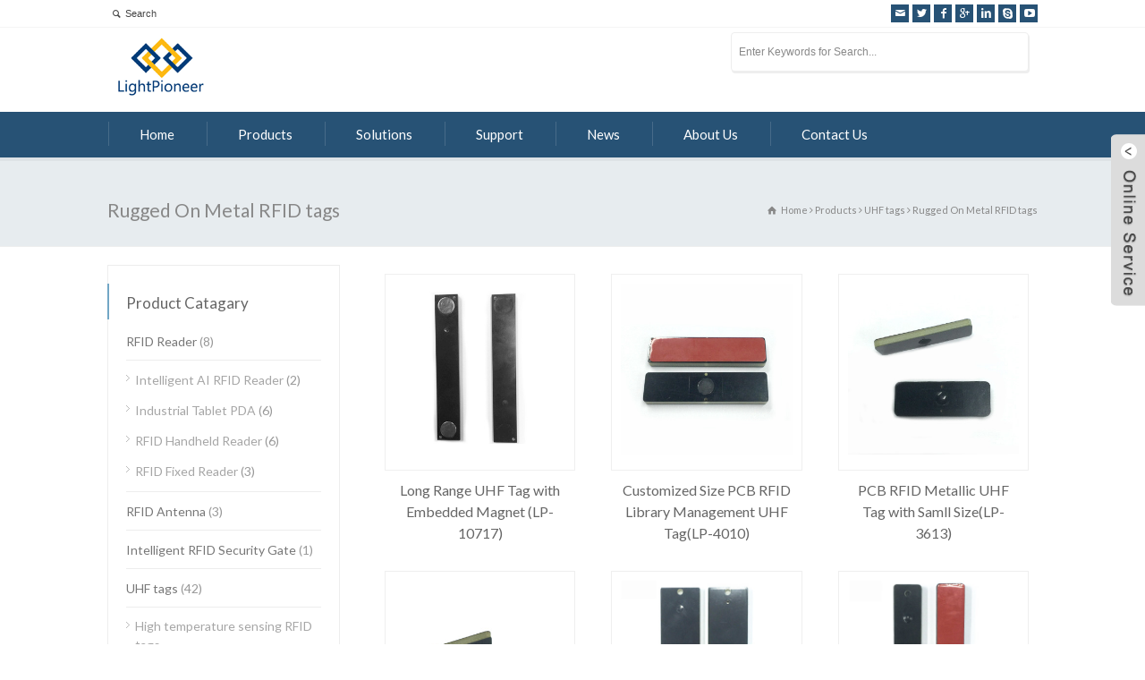

--- FILE ---
content_type: text/html
request_url: http://www.lightpioneer.com/products/rugged-on-metal-rfid-tags/
body_size: 14588
content:
<!doctype html>
<html lang="en-US" class="no-js">
<head> 
<meta charset="UTF-8" />  
<meta name="viewport" content="width=device-width, initial-scale=1, maximum-scale=1"><link rel="alternate" type="application/rss+xml" title="Handheld computer, mobile terminal, mobile barcode and RFID metal tag RSS Feed" href="http://www.lightpioneer.com/feed/" />
<link rel="alternate" type="application/atom+xml" title="Handheld computer, mobile terminal, mobile barcode and RFID metal tag Atom Feed" href="http://www.lightpioneer.com/feed/atom/" />
<link rel="pingback" href="http://www.lightpioneer.com/xmlrpc.php" />
<!-- Global site tag (gtag.js) - Google Ads: 992109202 -->
<script async src="https://www.googletagmanager.com/gtag/js?id=AW-992109202"></script>
<script>
  window.dataLayer = window.dataLayer || [];
  function gtag(){dataLayer.push(arguments);}
  gtag('js', new Date());

  gtag('config', 'AW-992109202', {'allow_enhanced_conversions': true});
</script>

<!-- Event snippet for 提交潜在客户表单 conversion page -->
<script>
var enhanced_conversion_data;
document.addEventListener('wpcf7mailsent', function(event) {

  var email = document.querySelector('[name="your-email"]').value;
  enhanced_conversion_data = {
                    "email": email
                };
  gtag('event', 'conversion', {'send_to': 'AW-992109202/fkDWCL_7ssADEJLFidkD'});
  
}, false);
</script>
<title>Rugged On Metal RFID tags &#8211; Handheld computer, mobile terminal, mobile barcode and RFID metal tag</title>
<link rel='dns-prefetch' href='//fonts.googleapis.com' />
<link rel='stylesheet' id='contact-form-7-css'  href='http://www.lightpioneer.com/wp-content/plugins/contact-form-7/includes/css/styles.css' type='text/css' media='all' />
<link rel='stylesheet' id='normalize-css'  href='http://www.lightpioneer.com/wp-content/themes/SOHOWP/css/normalize.css' type='text/css' media='all' />
<link rel='stylesheet' id='theme-framework-css'  href='http://www.lightpioneer.com/wp-content/themes/SOHOWP/css/rt-css-framework.css' type='text/css' media='all' />
<link rel='stylesheet' id='fontello-css'  href='http://www.lightpioneer.com/wp-content/themes/SOHOWP/css/fontello/css/fontello.css' type='text/css' media='all' />
<link rel='stylesheet' id='jackbox-css'  href='http://www.lightpioneer.com/wp-content/themes/SOHOWP/js/lightbox/css/jackbox.min.css' type='text/css' media='all' />
<link rel='stylesheet' id='theme-style-all-css'  href='http://www.lightpioneer.com/wp-content/themes/SOHOWP/css/style.css' type='text/css' media='all' />
<link rel='stylesheet' id='jquery-owl-carousel-css'  href='http://www.lightpioneer.com/wp-content/themes/SOHOWP/css/owl.carousel.css' type='text/css' media='all' />
<link rel='stylesheet' id='flex-slider-css-css'  href='http://www.lightpioneer.com/wp-content/themes/SOHOWP/css/flexslider.css' type='text/css' media='all' />
<link rel='stylesheet' id='progression-player-css'  href='http://www.lightpioneer.com/wp-content/themes/SOHOWP/js/video_player/progression-player.css' type='text/css' media='all' />
<link rel='stylesheet' id='progression-skin-minimal-light-css'  href='http://www.lightpioneer.com/wp-content/themes/SOHOWP/js/video_player/skin-minimal-light.css' type='text/css' media='all' />
<link rel='stylesheet' id='isotope-css-css'  href='http://www.lightpioneer.com/wp-content/themes/SOHOWP/css/isotope.css' type='text/css' media='all' />
<link rel='stylesheet' id='jquery-colortip-css'  href='http://www.lightpioneer.com/wp-content/themes/SOHOWP/css/colortip-1.0-jquery.css' type='text/css' media='all' />
<link rel='stylesheet' id='animate-css'  href='http://www.lightpioneer.com/wp-content/themes/SOHOWP/css/animate.css' type='text/css' media='all' />
<!--[if IE 7]>
<link rel='stylesheet' id='theme-ie7-css'  href='http://www.lightpioneer.com/wp-content/themes/SOHOWP/css/ie7.css' type='text/css' media='all' />
<![endif]-->
<!--[if lt IE 9]>
<link rel='stylesheet' id='theme-ltie9-css'  href='http://www.lightpioneer.com/wp-content/themes/SOHOWP/css/before_ie9.css' type='text/css' media='all' />
<![endif]-->
<link rel='stylesheet' id='theme-skin-css'  href='http://www.lightpioneer.com/wp-content/themes/SOHOWP/css/lightblue-style.css' type='text/css' media='all' />
<style id='theme-skin-inline-css' type='text/css'>
#navigation_bar > ul > li > a{font-family:'Lato',sans-serif;font-weight:normal !important}.flex-caption,.pricing_table .table_wrap ul > li.caption,.pricing_table .table_wrap.highlight ul > li.caption,.banner p,.sidebar .featured_article_title,.footer_widgets_row .featured_article_title,.latest-news a.title,h1,h2,h3,h4,h5{font-family:'Lato',sans-serif;font-weight:normal !important}body,#navigation_bar > ul > li > a span,.product_info h5,.product_item_holder h5,#slogan_text{font-family:'Lato',sans-serif;font-weight:normal !important}.testimonial .text,blockquote p{font-family:Arial,Helvetica,sans-serif;font-weight:normal !important}#navigation_bar > ul > li > a{font-size:15px}body{font-size:14px}#navigation_bar > ul > li > a,#navigation .sub-menu li a,#navigation .multicolumn-holder a,#navigation .multicolumn-holder .column-heading > span,#navigation .multicolumn-holder .column-heading > a,#navigation .multicolumn-holder a:hover,#navigation ul.sub-menu li:hover > a{color:#FFF}#navigation .multicolumn-holder a:hover{opacity:0.8}#navigation_bar > ul > li.current_page_item,#navigation_bar > ul > li.current-menu-ancestor,#navigation_bar > ul > li:hover,#navigation ul.sub-menu li a:hover{background-color:#275275}#navigation ul.sub-menu li:hover > a{opacity:0.8;background-color:transparent}#navigation_bar > ul > li.current_page_item > a,#navigation_bar > ul > li.current-menu-ancestor > a,#navigation_bar > ul > li > a:hover,#navigation_bar > ul > li:hover > a{color:#FFF}#navigation_bar > ul > li.current_page_item > a span,#navigation_bar > ul > li.current-menu-ancestor > a span,#navigation_bar > ul > li > a:hover span,#navigation_bar > ul > li:hover > a span{color:#FFF}#navigation_bar,#navigation ul.sub-menu,html .nav_border,.multicolumn-holder{background-color:#275275}#navigation_bar,#navigation ul,html .stuck .nav_border{background-image:none}#navigation_bar > ul > li > a,#navigation {border-color:transparent}#navigation ul li{border-width:0}#navigation ul li a {border-bottom:0}#navigation_bar,html .stuck .nav_border {border-width:0 0 1px 0}.search-bar,.search-bar form input:focus{background:transparent}.nav_border,#navigation_bar,#navigation li,#navigation ul li a,html .stuck .nav_border,.search-bar,#navigation li:first-child,.multicolumn-holder,#navigation .multicolumn-holder a,#navigation_bar .multicolumn-holder > ul,#navigation .sub-menu,#navigation .sub-menu li,.menu-style-two #header .nav_border,#navigation_bar #navigation li:last-child{border-color:#275275}.responsive #navigation_bar li a,.responsive .stuck #navigation_bar li a{border-color:#275275 !important}.search-bar .icon-search-1{color:#275275}.content_holder .content_footer .social_share .s_buttons,.content_holder .content_footer .woocommerce span.onsale,.woocommerce-page .content_holder .content_footer span.onsale,.woocommerce .content_holder .content_footer mark,.content_holder .content_footer .woocommerce .addresses .title .edit,.woocommerce-page .content_holder .content_footer .addresses .title .edit,.content_holder .content_footer .flex-active-slide .caption-one,.content_holder .content_footer .flexslider .flex-direction-nav a,.content_holder .content_footer .flexslider .carousel .flex-direction-nav a,.content_holder .content_footer .imgeffect a,.content_holder .content_footer .featured .default_icon .heading_icon,.content_holder .content_footer .medium_rounded_icon,.content_holder .content_footer .big_square_icon,.content_holder .content_footer .title_icon,.content_holder .content_footer .button_.default,.content_holder .content_footer .pricing_table .table_wrap.highlight ul > li.price div:before,.content_holder .content_footer .featured a.read_more,.content_holder .content_footer .featured a.more-link,.content_holder .content_footer .carousel-holder.with_heading .owl-controls .owl-buttons div,.content_holder .content_footer .rt-toggle ol li .toggle-number,.content_holder .content_footer .rt-toggle ol li.open .toggle-number,.content_holder .content_footer .latest-news .featured-image .date,.content_holder .content_footer .social_share .icon-share:before,.content_holder .content_footer .commententry .navigation > div,.content_holder .content_footer .commententry .navigation a,.content_holder .content_footer .blog_list h1[class^="icon-"]:before,.content_holder .content_footer .blog_list h2[class^="icon-"]:before,.content_holder .content_footer hr.style-six:before,.content_holder .content_footer .with_borders .box:before,.content_holder .content_footer .portfolio_boxes .box:before,.content_holder .content_footer .with_borders .box:after,.content_holder .content_footer .portfolio_boxes .box:after,.content_holder .content_footer .tab-style-three .tabs .with_icon a.current > span:before,.content_holder .content_footer .sidebar .featured_article_title:before{background:#fff}.content_holder .content_footer .pricing_table .table_wrap.highlight ul > li.caption,.content_holder .content_footer .flex-active-slide .caption-one,.content_holder .content_footer .flexslider .flex-direction-nav a,.content_holder .content_footer .flexslider .carousel .flex-direction-nav a,.content_holder .content_footer .imgeffect a,.content_holder .content_footer .chained_contents > ul li:hover .image.chanied_media_holder:after,.content_holder .content_footer .chained_contents li:hover .icon_holder.rounded:before{background-color:#fff}.content_holder .content_footer a,.content_holder .content_footer .widget_archive ul li a:hover,.content_holder .content_footer .widget_links ul li a:hover,.content_holder .content_footer .widget_nav_menu ul li a:hover,.content_holder .content_footer .widget_categories ul li a:hover,.content_holder .content_footer .widget_meta ul li a:hover,.content_holder .content_footer .widget_recent_entries  ul li a:hover,.content_holder .content_footer .widget_pages  ul li a:hover,.content_holder .content_footer .widget_rss ul li a:hover,.content_holder .content_footer .widget_recent_comments ul li a:hover,.content_holder .content_footer .widget_rt_categories ul li a:hover,.content_holder .content_footer .widget_product_categories ul li a:hover,.content_holder .content_footer .imgeffect a:hover,.content_holder .content_footer .woocommerce .star-rating,.woocommerce-page .content_holder .content_footer  .star-rating,.content_holder .content_footer .woocommerce .cart-collaterals .cart_totals h2:before,.woocommerce-page .content_holder .content_footer .cart-collaterals .cart_totals h2:before,.content_holder .content_footer .woocommerce .cart-collaterals .shipping_calculator h2:before,.woocommerce-page .content_holder .content_footer .cart-collaterals .shipping_calculator h2:before,.woocommerce-account .content_holder .content_footer .woocommerce .addresses h3:before,.content_holder .content_footer .heading_icon,.content_holder .content_footer .large_icon,.content_holder .content_footer .big_icon,.content_holder .content_footer .big_rounded_icon,.content_holder .content_footer .featured a.read_more:hover,.content_holder .content_footer a.more-link:hover,.content_holder .content_footer .latest-news-2 a.title:hover,.content_holder .content_footer .social_share:hover .icon-share:before,.content_holder .content_footer h1 a:hover,.content_holder .content_footer h2 a:hover,.content_holder .content_footer h3 a:hover,.content_holder .content_footer h4 a:hover,.content_holder .content_footer h5 a:hover,.content_holder .content_footer h6 a:hover,.content_holder .content_footer .with_icons.colored > li span,.content_holder .content_footer #reply-title:before,.content_holder .content_footer a,.content_holder .content_footer .widget_archive ul li a:hover,.content_holder .content_footer .widget_links ul li a:hover,.content_holder .content_footer .widget_nav_menu ul li a:hover,.content_holder .content_footer .widget_categories ul li a:hover,.content_holder .content_footer .widget_meta ul li a:hover,.content_holder .content_footer .widget_recent_entries ul li a:hover,.content_holder .content_footer .widget_pages ul li a:hover,.content_holder .content_footer .widget_rss ul li a:hover,.content_holder .content_footer .widget_recent_comments ul li a:hover,.content_holder .content_footer .widget_rt_categories ul li a:hover,.content_holder .content_footer .widget_product_categories ul li a:hover,.content_holder .content_footer .imgeffect a:hover,.content_holder .content_footer .heading_icon,.content_holder .content_footer .large_icon,.content_holder .content_footer .big_icon,.content_holder .content_footer .big_rounded_icon,.content_holder .content_footer a.read_more:hover,.content_holder .content_footer a.more-link:hover,.content_holder .content_footer .latest-news-2 a.title:hover,.content_holder .content_footer .social_share:hover .icon-share:before,.content_holder .content_footer .with_icons.colored > li span,.content_holder .content_footer #reply-title:before,.content_holder .content_footer .content.full > .row > hr.style-six:after,.content_holder .content_footer .pin:after,.content_holder .content_footer .filter_navigation li a.active:before,.content_holder .content_footer .filter_navigation li a.active,.content_holder .content_footer .filter_navigation li a:hover,.content_holder .content_footer hr.style-eight:after,.content_holder .content_footer ul.page-numbers li a:hover,.content_holder .content_footer ul.page-numbers li .current,.content_holder .content_footer .widget ul li.current-menu-item > a,.content_holder .content_footer .widget_rt_categories ul li.current-cat > a,.content_holder .content_footer .widget_product_categories ul li.current-cat > a{color:#fff}.content_holder .content_footer .big_rounded_icon.loaded,.content_holder .content_footer .featured a.read_more,.content_holder .content_footer .featured a.more-link,.content_holder .content_footer .social_share .s_buttons,.content_holder .content_footer .pin:after,.content_holder .content_footer hr.style-eight,.content_holder .content_footer .with_icons.icon_borders.colored li span{border-color:#fff}.content_holder .content_footer .tabs_wrap .tabs a.current,.content_holder .content_footer .tabs_wrap .tabs a.current:hover,.content_holder .content_footer .tabs_wrap .tabs a:hover,.content_holder .content_footer .tabs_wrap .tabs li.current a{border-bottom-color:#fff}.content_holder .content_footer .vertical_tabs ul.tabs a.current,.content_holder .content_footer .vertical_tabs ul.tabs a.current:hover,.content_holder .content_footer .vertical_tabs ul.tabs a:hover,.content_holder .content_footer .vertical_tabs ul.tabs li.current a{border-right-color:#fff}.content_holder .content_footer .imgeffect a,.content_holder .content_footer .featured a.read_more{color:#fff}.content_holder .content_footer .imgeffect a:hover,.content_holder .content_footer .featured a.read_more:hover{background:#fff}.content_holder .content_footer,.content_holder .content_footer .tabs_wrap .tabs a,.content_holder .content_footer .banner .featured_text,.content_holder .content_footer .rt_form input[type="button"],.content_holder .content_footer .rt_form input[type="submit"],.content_holder .content_footer .rt_form input[type="text"],.content_holder .content_footer .rt_form select,.content_holder .content_footer .rt_form textarea,.content_holder .content_footer .woocommerce a.button,.woocommerce-page .content_holder .content_footer a.button,.content_holder .content_footer .content_holder .content_footer .woocommerce button.button,.woocommerce-page .content_holder .content_footer button.button,.content_holder .content_footer .woocommerce input.button,.woocommerce-page .content_holder .content_footer input.button,.content_holder .content_footer .woocommerce #respond input#submit,.woocommerce-page .content_holder .content_footer #respond input#submit,.content_holder .content_footer .woocommerce #content input.button,.woocommerce-page .content_holder .content_footer #content input.button,.content_holder .content_footer .woocommerce a.button.alt,.woocommerce-page .content_holder .content_footer a.button.alt,.content_holder .content_footer .woocommerce button.button.alt,.woocommerce-page .content_holder .content_footer button.button.alt,.content_holder .content_footer .woocommerce input.button.alt,.woocommerce-page .content_holder .content_footer input.button.alt,.content_holder .content_footer .woocommerce #respond input#submit.alt,.woocommerce-page .content_holder .content_footer #respond input#submit.alt,.content_holder .content_footer .woocommerce #content input.button.alt,.woocommerce-page .content_holder .content_footer #content input.button.alt,.content_holder .content_footer .widget_archive ul li a,.content_holder .content_footer .widget_links ul li a,.content_holder .content_footer .widget_nav_menu ul li a,.content_holder .content_footer .widget_categories ul li a,.content_holder .content_footer .widget_meta ul li a,.content_holder .content_footer .widget_recent_entries ul li a,.content_holder .content_footer .widget_pages ul li a,.content_holder .content_footer .widget_rss ul li a,.content_holder .content_footer .widget_recent_comments ul li a,.content_holder .content_footer .widget_product_categories ul li a,.content_holder .content_footer .info_box,.content_holder .content_footer .breadcrumb,.content_holder .content_footer .page-numbers li a,.content_holder .content_footer .page-numbers li > span,.content_holder .content_footer .rt_comments ol.commentlist li a,.content_holder .content_footer .cancel-reply a,.content_holder .content_footer .rt_comments ol.commentlist li .comment-body .comment-meta a,.content_holder .content_footer #cancel-comment-reply-link,.content_holder .content_footer .breadcrumb a,.content_holder .content_footer .breadcrumb span,.content_holder .content_footer #slogan_text,.content_holder .content_footer .filter_navigation li a,.content_holder .content_footer .widget ul{color:#fff}.content_holder .content_footer h1 a,.content_holder .content_footer h2 a,.content_holder .content_footer h3 a,.content_holder .content_footer h4 a,.content_holder .content_footer h5 a,.content_holder .content_footer h6 a,.content_holder .content_footer h1,.content_holder .content_footer h2,.content_holder .content_footer h3,.content_holder .content_footer h4,.content_holder .content_footer h5,.content_holder .content_footer h6,.content_holder .content_footer .latest-news-2 .title,.content_holder .content_footer.woocommerce ul.cart_list li a,.content_holder .content_footer .woocommerce ul.product_list_widget li a,.woocommerce-page .content_holder .content_footer ul.cart_list li a,.woocommerce-page .content_holder .content_footer ul.product_list_widget li a,.content_holder .content_footer .heading h1,.content_holder .content_footer .heading h2,.content_holder .content_footer .footer .featured_article_title,.content_holder .content_footer .recent_posts .title a{color:#fff}.content_holder .content_footer h1 a:hover,.content_holder .content_footer h2 a:hover,.content_holder .content_footer h3 a:hover,.content_holder .content_footer h4 a:hover,.content_holder .content_footer h5 a:hover,.content_holder .content_footer h6 a:hover,.content_holder .content_footer .latest-news-2 .title:hover,.content_holder .content_footer .woocommerce  ul.cart_list li a:hover,.content_holder .content_footer .woocommerce ul.product_list_widget li a:hover,.woocommerce-page .content_holder .content_footer ul.cart_list li a:hover,.woocommerce-page .content_holder .content_footer ul.product_list_widget li a:hover{color:#275275}.content_holder .content_footer a,.content_holder .content_footer .latest-news a.title,.content_holder .content_footer .doc_icons ul li a,.content_holder .content_footer .filter_navigation li a.active:before{color:#275275}.content_holder .content_footer a:hover,.content_holder .content_footer .latest-news a.title:hover,.content_holder .content_footer .doc_icons ul li a:hover,.content_holder .content_footer .woocommerce ul.cart_list li a:hover,.content_holder .content_footer .woocommerce ul.product_list_widget li a:hover,.woocommerce-page .content_holder .content_footer ul.cart_list li a:hover,.woocommerce-page .content_holder .content_footer ul.product_list_widget li a:hover,.content_holder .content_footer .rt_comments ol.commentlist li .comment-body .comment-meta a:hover,.content_holder .content_footer #cancel-comment-reply-link:hover,.content_holder .content_footer .breadcrumb a:hover span,.content_holder .content_footer .blog_list .post_data a:hover,.content_holder .content_footer .widget ul li a:hover{color:#275275}.content_holder .content_footer div.date_box,.content_holder .content_footer .post_data span,.content_holder .content_footer hr,.content_holder .content_footer .vertical_tabs .tabs_wrap,.content_holder .content_footer .vertical_tabs ul.tabs li,.content_holder .content_footer .vertical_tabs div.pane,.content_holder .content_footer .tabs_wrap .tabs li,.content_holder .content_footer .banner.withborder,.content_holder .content_footer .rt_form input[type="text"],.content_holder .content_footer .rt_form select,.content_holder .content_footer .rt_form textarea,.content_holder .content_footer .sidebar .widget,.content_holder .content_footer section.content.left,.content_holder .content_footer .tab-style-two,.content_holder .content_footer .product_images,.content_holder .content_footer .rounded_carousel_holder,.content_holder .content_footer .rt_comments .comment-holder,.content_holder .content_footer .rt_comments .commentlist > li:before,.content_holder .content_footer .rt_comments .commentlist .children > li:before,.content_holder .content_footer .rt_comments .commentlist .children > li:after,.content_holder .content_footer .wooselect,.content_holder .content_footer section.content.right,.content_holder .content_footer .info_box,.content_holder .content_footer .woocommerce #reviews #comments ol.commentlist li .comment-text,.woocommerce-page .content_holder .content_footer #reviews #comments ol.commentlist li .comment-text,.content_holder .content_footer ul.page-numbers,.content_holder .content_footer .page-numbers li a,.content_holder .content_footer .page-numbers li > span,.content_holder .content_footer .woocommerce table.shop_table td,.woocommerce-page .content_holder .content_footer table.shop_table td,.content_holder .content_footer .woocommerce table.shop_table,.woocommerce-page .content_holder .content_footer table.shop_table,.content_holder .content_footer table th,.content_holder .content_footer table td,.content_holder .content_footer .woocommerce .cart-collaterals .cart_totals tr td,.woocommerce-page .content_holder .content_footer .cart-collaterals .cart_totals tr td,.content_holder .content_footer .woocommerce .cart-collaterals .cart_totals tr th,.woocommerce-page .content_holder .content_footer .cart-collaterals .cart_totals tr th,.content_holder .content_footer table,.content_holder .content_footer .rt-toggle ol li .toggle-content,.content_holder .content_footer .footer .featured_article_title,.content_holder .content_footer .with_borders > .box,.content_holder .content_footer .price ins,.content_holder .content_footer .content.left .tab-style-three,.content_holder .content_footer .content.right .tab-style-three,#container .content_holder .content_footer .sidebar .widget,.content_holder .content_footer .filter_navigation,.content_holder .content_footer .filter_navigation li a,.content_holder .content_footer .portfolio_item_holder,.content_holder .content_footer div.breadcrumb,.content_holder .content_footer .product_images .slider-carousel,.content_holder .content_footer .hr:after,.content_holder .content_footer .content_block.archives .head_text h1:after,.content_holder .content_footer .content_block.archives .head_text h2:after,.content_holder .content_footer .horizontal_chained_contents .chanied_media_holder:after,.content_holder .content_footer .chained_contents > ul:after,.content_holder .content_footer .chained_contents > ul .chanied_media_holder:before{border-color:#275275}.content_holder .content_footer .blog_list .post_data,.content_holder .content_footer div.date_box .year,.content_holder .content_footer .rt-toggle ol,.content_holder .content_footer .woocommerce .widget_shopping_cart .total,.woocommerce-page .content_holder .content_footer .widget_shopping_cart .total,.content_holder .content_footer li.comment #respond{border-top-color:#275275}.content_holder .content_footer .vertical_tabs ul.tabs a.current,.content_holder .content_footer .vertical_tabs ul.tabs a.current:hover,.content_holder .content_footer .vertical_tabs ul.tabs a:hover,.content_holder .content_footer .vertical_tabs ul.tabs li.current a,.content_holder .content_footer .rt-toggle ol li,.content_holder .content_footer .tabs_wrap .tabs,.content_holder .content_footer .line,.content_holder .content_footer .woocommerce ul.cart_list li:after,.content_holder .content_footer .woocommerce ul.product_list_widget li:after,.woocommerce-page .content_holder .content_footer ul.cart_list li:after,.woocommerce-page .content_holder .content_footer ul.product_list_widget li:after,.content_holder .content_footer .widget_archive ul li,.content_holder .content_footer .widget_links ul li,.content_holder .content_footer .widget_nav_menu ul li,.content_holder .content_footer .widget_categories ul li,.content_holder .content_footer .widget_meta ul li,.content_holder .content_footer .widget_recent_entries ul li,.content_holder .content_footer .widget_pages ul li,.content_holder .content_footer .widget_rss ul li,.content_holder .content_footer .widget_recent_comments ul li,.content_holder .content_footer .widget_product_categories ul li,.content_holder .content_footer .small_box .blog-head-line{border-bottom-color:#275275}.content_holder .content_footer hr,.content_holder .content_footer blockquote p:first-child:before,.content_holder .content_footer blockquote p:last-child:after,.content_holder .content_footer .testimonial .text .icon-quote-left,.content_holder .content_footer .testimonial .text .icon-quote-right,.content_holder .content_footer .title_line:before,.content_holder .content_footer .woocommerce ul.cart_list li:before,.content_holder .content_footer .woocommerce ul.product_list_widget li:before,.woocommerce-page .content_holder .content_footer ul.cart_list li:before,.woocommerce-page .content_holder .content_footer ul.product_list_widget li:before,.content_holder .content_footer .woocommerce .star-rating:before,.woocommerce-page .content_holder .content_footer .star-rating:before,.content_holder .content_footer .filter_navigation:before,.content_holder .content_footer .filter_navigation:after,.content_holder .content_footer .heading-style-2:before,.content_holder .content_footer .heading-style-2:after,.content_holder .content_footer .hr:after,.content_holder .content_footer .content_block.archives .head_text h1:after,.content_holder .content_footer .content_block.archives .head_text h2:after{color:#275275}.content_holder .content_footer .title_line:before,.content_holder .content_footer .rt_form input:focus,.content_holder .content_footer .rt_form select:focus,.content_holder .content_footer .rt_form textarea:focus,.content_holder .content_footer .rt_comments ol.commentlist li .comment-body .comment-meta .comment-reply,.content_holder .content_footer .title_line .featured_article_title:after,.content_holder .content_footer .filter_navigation:before,.content_holder .content_footer .filter_navigation:after,.content_holder .content_footer .heading-style-2:before,.content_holder .content_footer .heading-style-2:after,.content_holder .content_footer .chained_contents > ul .chanied_media_holder:after{background-color:#275275}.content_holder .content_footer .with_borders > .last-row.box:last-child,.content_holder .content_footer .with_borders > .box.last,.content_holder .content_footer .with_effect.with_borders .box:hover .product_info{box-shadow:1px 0 0 #275275}.content_holder .content_footer .tab-style-three ul.tabs{box-shadow:0 -1px 0 #275275 inset}.content_holder .content_footer .rt_form input[type="text"],.content_holder .content_footer .rt_form input[type="email"],.content_holder .content_footer .rt_form select,.content_holder .content_footer .rt_form textarea,.content_holder .content_footer .wpcf7 input[type="text"],.content_holder .content_footer .wpcf7 input[type="email"],.content_holder .content_footer .wpcf7 select,.content_holder .content_footer .wpcf7 textarea{box-shadow:1px 2px 0 rgba(0,0,0,0.03)}.content_holder .content_footer .social_media li a{background-color:#275275}.content_holder .content_footer{background-color:#343A41}.content_holder .content_footer .caption.embedded .featured_article_title,.content_holder .content_footer hr.style-one:after,.content_holder .content_footer hr.style-two:after,.content_holder .content_footer hr.style-three:after,.content_holder .content_footer .flexslider,.content_holder .content_footer span.top,.content_holder .content_footer .rt_comments ol ul.children,.content_holder .content_footer .flags,.content_holder .content_footer hr.style-six:after{background-color:#343A41}.content_holder .content_footer div.date_box{background:#343A41;box-shadow:1px 2px 0 0 rgba(0,0,0,0.1);-moz-box-shadow:1px 2px 0 0 rgba(0,0,0,0.1);-webkit-box-shadow:1px 2px 0 0 rgba(0,0,0,0.1)}.content_holder .content_footer div.date_box .day{border-bottom:0}.content_holder .content_footer.top_content{border:0}.content_holder .content_footer .rt_form input[type="text"],.content_holder .content_footer .rt_form select,.content_holder .content_footer .rt_form textarea,.content_holder .content_footer .rt_form input:focus,.content_holder .content_footer .rt_form select:focus,.content_holder .content_footer .rt_form textarea:focus,.content_holder .content_footer .tab-style-two ul.tabs a,.content_holder .content_footer .tab-style-two ul.tabs,.content_holder .content_footer .tab-style-two ul.tabs a.current,.content_holder .content_footer .tab-style-two ul.tabs a.current:hover,.content_holder .content_footer .tab-style-two ul.tabs a:hover,.content_holder .content_footer .tab-style-two ul.tabs li.current a,.content_holder .content_footer .wooselect{box-shadow:none;-webkit-box-shadow:none;-moz-box-shadow:none}.content_holder .content_footer .rt_form input[type="button"],.content_holder .content_footer .rt_form input[type="submit"],.content_holder .content_footer .woocommerce a.button,.woocommerce-page .content_holder .content_footer a.button,.content_holder .content_footer .woocommerce button.button,.woocommerce-page .content_holder .content_footer button.button,.content_holder .content_footer .woocommerce input.button,.woocommerce-page .content_holder .content_footer input.button,.content_holder .content_footer .woocommerce #respond input#submit,.woocommerce-page .content_holder .content_footer #respond input#submit,.content_holder .content_footer .woocommerce #content input.button,.woocommerce-page .content_holder .content_footer #content input.button,.content_holder .content_footer .woocommerce a.button.alt,.woocommerce-page .content_holder .content_footer a.button.alt,.content_holder .content_footer .woocommerce button.button.alt,.woocommerce-page .content_holder .content_footer button.button.alt,.content_holder .content_footer .woocommerce input.button.alt,.woocommerce-page .content_holder .content_footer input.button.alt,.content_holder .content_footer .woocommerce #respond input#submit.alt,.woocommerce-page .content_holder .content_footer #respond input#submit.alt,.content_holder .content_footer .woocommerce #content input.button.alt,.woocommerce-page .content_holder .content_footer #content input.button.alt{text-shadow:1px 1px 0 rgba(0,0,0,0.1);-moz-text-shadow:1px 1px 0 rgba(0,0,0,0.1);-webkit-text-shadow:1px 1px 0 rgba(0,0,0,0.1)}.content_holder .content_footer ul.page-numbers{box-shadow:0 2px 1px rgba(0,0,0,0.05),0 0 0 1px rgba(255,255,255,0.2) inset}.content_holder .content_footer{background-image:none}.top_links a,.top_links{color:#444}.top_links a:hover{color:#444}.top_links > li,.flags li,.flags{border-color:#444}#top_bar .social_media li a{background-color:#275275}#top_bar{background-color:#fff}#top_bar .caption.embedded .featured_article_title,#top_bar hr.style-one:after,#top_bar hr.style-two:after,#top_bar hr.style-three:after,#top_bar .flexslider,#top_bar span.top,#top_bar .rt_comments ol ul.children,#top_bar .flags,#top_bar hr.style-six:after{background-color:#fff}#top_bar div.date_box{background:#fff;box-shadow:1px 2px 0 0 rgba(0,0,0,0.1);-moz-box-shadow:1px 2px 0 0 rgba(0,0,0,0.1);-webkit-box-shadow:1px 2px 0 0 rgba(0,0,0,0.1)}#top_bar div.date_box .day{border-bottom:0}#top_bar.top_content{border:0}#top_bar .rt_form input[type="text"],#top_bar .rt_form select,#top_bar .rt_form textarea,#top_bar .rt_form input:focus,#top_bar .rt_form select:focus,#top_bar .rt_form textarea:focus,#top_bar .tab-style-two ul.tabs a,#top_bar .tab-style-two ul.tabs,#top_bar .tab-style-two ul.tabs a.current,#top_bar .tab-style-two ul.tabs a.current:hover,#top_bar .tab-style-two ul.tabs a:hover,#top_bar .tab-style-two ul.tabs li.current a,#top_bar .wooselect{box-shadow:none;-webkit-box-shadow:none;-moz-box-shadow:none}#top_bar .rt_form input[type="button"],#top_bar .rt_form input[type="submit"],#top_bar .woocommerce a.button,.woocommerce-page #top_bar a.button,#top_bar .woocommerce button.button,.woocommerce-page #top_bar button.button,#top_bar .woocommerce input.button,.woocommerce-page #top_bar input.button,#top_bar .woocommerce #respond input#submit,.woocommerce-page #top_bar #respond input#submit,#top_bar .woocommerce #content input.button,.woocommerce-page #top_bar #content input.button,#top_bar .woocommerce a.button.alt,.woocommerce-page #top_bar a.button.alt,#top_bar .woocommerce button.button.alt,.woocommerce-page #top_bar button.button.alt,#top_bar .woocommerce input.button.alt,.woocommerce-page #top_bar input.button.alt,#top_bar .woocommerce #respond input#submit.alt,.woocommerce-page #top_bar #respond input#submit.alt,#top_bar .woocommerce #content input.button.alt,.woocommerce-page #top_bar #content input.button.alt{text-shadow:1px 1px 0 rgba(0,0,0,0.1);-moz-text-shadow:1px 1px 0 rgba(0,0,0,0.1);-webkit-text-shadow:1px 1px 0 rgba(0,0,0,0.1)}#top_bar ul.page-numbers{box-shadow:0 2px 1px rgba(0,0,0,0.05),0 0 0 1px rgba(255,255,255,0.2) inset}#top_bar{background-image:none}#footer .part1{color:#ffffff}ul.footer_links a,ul.footer_links,#footer .part1 a{color:#275275}ul.footer_links a:hover,#footer .part1 a:hover{color:#275275}ul.footer_links li,#footer{border-color:#275275}#footer .social_media li a{background-color:#275275}#footer{background-color:#343A41}#footer .caption.embedded .featured_article_title,#footer hr.style-one:after,#footer hr.style-two:after,#footer hr.style-three:after,#footer .flexslider,#footer span.top,#footer .rt_comments ol ul.children,#footer .flags,#footer hr.style-six:after{background-color:#343A41}#footer div.date_box{background:#343A41;box-shadow:1px 2px 0 0 rgba(0,0,0,0.1);-moz-box-shadow:1px 2px 0 0 rgba(0,0,0,0.1);-webkit-box-shadow:1px 2px 0 0 rgba(0,0,0,0.1)}#footer div.date_box .day{border-bottom:0}#footer.top_content{border:0}#footer .rt_form input[type="text"],#footer .rt_form select,#footer .rt_form textarea,#footer .rt_form input:focus,#footer .rt_form select:focus,#footer .rt_form textarea:focus,#footer .tab-style-two ul.tabs a,#footer .tab-style-two ul.tabs,#footer .tab-style-two ul.tabs a.current,#footer .tab-style-two ul.tabs a.current:hover,#footer .tab-style-two ul.tabs a:hover,#footer .tab-style-two ul.tabs li.current a,#footer .wooselect{box-shadow:none;-webkit-box-shadow:none;-moz-box-shadow:none}#footer .rt_form input[type="button"],#footer .rt_form input[type="submit"],#footer .woocommerce a.button,.woocommerce-page #footer a.button,#footer .woocommerce button.button,.woocommerce-page #footer button.button,#footer .woocommerce input.button,.woocommerce-page #footer input.button,#footer .woocommerce #respond input#submit,.woocommerce-page #footer #respond input#submit,#footer .woocommerce #content input.button,.woocommerce-page #footer #content input.button,#footer .woocommerce a.button.alt,.woocommerce-page #footer a.button.alt,#footer .woocommerce button.button.alt,.woocommerce-page #footer button.button.alt,#footer .woocommerce input.button.alt,.woocommerce-page #footer input.button.alt,#footer .woocommerce #respond input#submit.alt,.woocommerce-page #footer #respond input#submit.alt,#footer .woocommerce #content input.button.alt,.woocommerce-page #footer #content input.button.alt{text-shadow:1px 1px 0 rgba(0,0,0,0.1);-moz-text-shadow:1px 1px 0 rgba(0,0,0,0.1);-webkit-text-shadow:1px 1px 0 rgba(0,0,0,0.1)}#footer ul.page-numbers{box-shadow:0 2px 1px rgba(0,0,0,0.05),0 0 0 1px rgba(255,255,255,0.2) inset}#footer{background-image:none}@media only screen and (min-width:960px){.header-design2 .default_position #navigation_bar > ul > li > a{line-height:80px}.header-design2 #logo img{max-height:60px}.header-design2  #logo h1,.header-design2  #logo h1 a{padding:0;line-height:60px}.header-design2 .section_logo > section{display:table;height:60px}.header-design2 #logo > a{display:table-cell;vertical-align:middle}}
</style>
<link rel='stylesheet' id='menu-css'  href='//fonts.googleapis.com/css?family=Lato' type='text/css' media='all' />
<link rel='stylesheet' id='theme-style-css'  href='http://www.lightpioneer.com/wp-content/themes/SOHOWP-child/style.css' type='text/css' media='all' />
<script type='text/javascript' src='http://www.lightpioneer.com/wp-includes/js/jquery/jquery.js'></script>
<script type='text/javascript' src='http://www.lightpioneer.com/wp-includes/js/jquery/jquery-migrate.min.js'></script>
<script type='text/javascript' src='http://www.lightpioneer.com/wp-content/themes/SOHOWP/js/modernizr.min.js'></script>
<!--[if lt IE 9]><script src="http://www.lightpioneer.com/wp-content/themes/SOHOWP/js/html5shiv.js"></script><![endif]--><!--[if gte IE 9]> <style type="text/css"> .gradient { filter: none; } </style> <![endif]-->
</head>
<body class="archive tax-product_categories term-rugged-on-metal-rfid-tags term-26  responsive menu-style-one full wide rt_content_animations header-design1">

			<script type="text/javascript">
			/* <![CDATA[ */ 
				document.getElementsByTagName("html")[0].className.replace(/\no-js\b/, "js");
				window.onerror=function(){				
					document.getElementById("rt_loading").removeAttribute("class");
				}			 	
			/* ]]> */	
			</script> 
		
<!-- background wrapper -->
<div id="container">   


	<!-- mobile actions -->
	<section id="mobile_bar" class="clearfix">
		<div class="mobile_menu_control icon-menu"></div>
		<div class="top_bar_control icon-cog"></div>    
	</section>
	<!-- / end section #mobile_bar -->    

		<!-- top bar -->
	<section id="top_bar" class="clearfix">
		<div class="top_bar_container">    


					<ul id="top_navigation" class="top_links">

						<!--  top links -->
																		              


							 

													<li><form action="http://www.lightpioneer.com//" method="get" class="showtextback" id="top_search_form"><span class="icon-search"></span><span><input type="text" class="search_text showtextback" size="1" name="s" id="top_search_field" value="Search" /></span></form></li>
						

						
						
					</ul>


					<ul class="social_media"><li class="mail"><a class="icon-mail" target="_blank" href="mailto:info@lightpioneer.com" title="Email"><span>Email</span></a></li><li class="twitter"><a class="icon-twitter" target="_blank" href="https://twitter.com/lightpioneer_sz" title="Twitter"><span>Twitter</span></a></li><li class="facebook"><a class="icon-facebook" target="_blank" href="https://www.facebook.com/Shenzhen-Light-Pioneer-Technology-Co-Ltd-325495741123077/" title="Facebook"><span>Facebook</span></a></li><li class="gplus"><a class="icon-gplus" target="_blank" href="https://plus.google.com/u/0/115904430604766599877" title="Google +"><span>Google +</span></a></li><li class="linkedin"><a class="icon-linkedin" target="_blank" href="https://www.linkedin.com/company-beta/13218525/" title="Linkedin"><span>Linkedin</span></a></li><li class="skype"><a class="icon-skype" target="_blank" href="skype:ting.anna4?chat" title="Skype"><span>Skype</span></a></li><li class="youtube-play"><a class="icon-youtube-play" target="_blank" href="https://www.youtube.com/channel/UCrp9xRYgDQAcgPa1yV7SQ1Q" title="YouTube"><span>YouTube</span></a></li></ul>

		</div><!-- / end div .top_bar_container -->    
	</section><!-- / end section #top_bar -->    
	    


		<!-- header -->
	<header id="header"> 

		<!-- header contents -->
		<section id="header_contents" class="clearfix">
				 
				
			<section class="section_logo logo_left three">			 
				<!-- logo -->
				<section id="logo">			 
					 <a href="http://www.lightpioneer.com" title="Handheld computer, mobile terminal, mobile barcode and RFID metal tag"><img src="http://www.lightpioneer.com/wp-content/uploads/logo.png" alt="Handheld computer, mobile terminal, mobile barcode and RFID metal tag" data-retina=""/></a> 
				</section><!-- end section #logo -->
			</section><!-- end section #logo -->	
			<section class="section_widget first three"></section><!-- end section .section_widget --><section class="section_widget second three"><div class="box box_layout clearfix column_class widget widget_search"><form method="get" id="searchform" action="http://www.lightpioneer.com/"  class="showtextback rt_form">
<ul>
    <li><input type="text" class='search showtextback' value="Enter Keywords for Search..." name="s" id="s" /></li>
 	</ul>
</form>
<div class="space margin-b20"></div></div>
			<section id="slogan_text" class="right_side ">
				 
			</section></section><!-- end section .section_widget -->
		</section><!-- end section #header_contents -->  	


		<!-- navigation -->   
		<div class="nav_shadow sticky"><div class="nav_border"> 

			<nav id="navigation_bar" class="navigation  with_small_logo"><div id="sticky_logo"><a href="http://www.lightpioneer.com" title="Handheld computer, mobile terminal, mobile barcode and RFID metal tag"><img src="http://www.lightpioneer.com/wp-content/uploads/logo.png" alt="Handheld computer, mobile terminal, mobile barcode and RFID metal tag" /></a></div><ul id="navigation" class="menu"><li id='menu-item-39'  class="menu-item menu-item-type-post_type menu-item-object-page menu-item-home top-level-0" data-column-size='0'><a  href="http://www.lightpioneer.com/">Home</a> </li>
<li id='menu-item-38'  class="menu-item menu-item-type-post_type menu-item-object-page menu-item-has-children hasSubMenu top-level-1" data-column-size='0'><a  href="http://www.lightpioneer.com/products/">Products</a> 
<ul class="sub-menu">
<li id='menu-item-419'  class="menu-item menu-item-type-taxonomy menu-item-object-product_categories"><a  href="http://www.lightpioneer.com/products/rfid-reader/">RFID Reader</a> </li>
<li id='menu-item-418'  class="menu-item menu-item-type-taxonomy menu-item-object-product_categories current-product_categories-ancestor"><a  href="http://www.lightpioneer.com/products/uhf-tags/">UHF tags</a> </li>
</ul>
</li>
<li id='menu-item-700'  class="menu-item menu-item-type-post_type menu-item-object-page menu-item-has-children hasSubMenu top-level-2" data-column-size='0'><a  href="http://www.lightpioneer.com/blog/">Solutions</a> 
<ul class="sub-menu">
<li id='menu-item-1040'  class="menu-item menu-item-type-post_type menu-item-object-page"><a  href="http://www.lightpioneer.com/waste-management/">Waste Management</a> </li>
</ul>
</li>
<li id='menu-item-40'  class="menu-item menu-item-type-post_type menu-item-object-page menu-item-has-children hasSubMenu top-level-3" data-column-size='0'><a  href="http://www.lightpioneer.com/support/">Support</a> 
<ul class="sub-menu">
<li id='menu-item-402'  class="menu-item menu-item-type-post_type menu-item-object-page"><a  href="http://www.lightpioneer.com/support/qualitywarranty/">Quality Assurance</a> </li>
<li id='menu-item-614'  class="menu-item menu-item-type-post_type menu-item-object-page"><a  href="http://www.lightpioneer.com/support/guarantee/">Guarantee</a> </li>
<li id='menu-item-401'  class="menu-item menu-item-type-post_type menu-item-object-page"><a  href="http://www.lightpioneer.com/support/white-paper/">White Paper</a> </li>
</ul>
</li>
<li id='menu-item-189'  class="menu-item menu-item-type-taxonomy menu-item-object-category top-level-4" data-column-size='0'><a  href="http://www.lightpioneer.com/category/news/">News</a> </li>
<li id='menu-item-42'  class="menu-item menu-item-type-post_type menu-item-object-page menu-item-has-children hasSubMenu top-level-5" data-column-size='0'><a  href="http://www.lightpioneer.com/%e9%a6%96%e9%a1%b5about-us/about-us/">About Us</a> 
<ul class="sub-menu">
<li id='menu-item-527'  class="menu-item menu-item-type-post_type menu-item-object-page"><a  href="http://www.lightpioneer.com/%e9%a6%96%e9%a1%b5about-us/about-us/company-profile/">Company Profile</a> </li>
<li id='menu-item-531'  class="menu-item menu-item-type-post_type menu-item-object-page"><a  href="http://www.lightpioneer.com/visionmission/">Vision&#038;Mission</a> </li>
<li id='menu-item-530'  class="menu-item menu-item-type-post_type menu-item-object-page"><a  href="http://www.lightpioneer.com/quality-control/">Quality Control</a> </li>
</ul>
</li>
<li id='menu-item-41'  class="menu-item menu-item-type-post_type menu-item-object-page top-level-6" data-column-size='0'><a  href="http://www.lightpioneer.com/contact-us/">Contact Us</a> </li>
</ul> 

			</nav>
		</div></div>
		<!-- / navigation  --> 

	</header><!-- end tag #header --> 	



		<!-- content holder --> 
		<div class="content_holder">

		<section class="top_content clearfix"><section class="info_bar clearfix "><section class="heading"><h1>Rugged On Metal RFID tags</h1></section> <section class="breadcrumb"><div itemscope itemtype="http://data-vocabulary.org/Breadcrumb"><a class="icon-home" href="http://www.lightpioneer.com" itemprop="url"><span itemprop="title" title="Handheld computer, mobile terminal, mobile barcode and RFID metal tag">Home</span></a> <span class="icon-angle-right"></span> 
<div itemscope itemprop="child" itemtype="http://data-vocabulary.org/Breadcrumb"><a class="" href="http://www.lightpioneer.com/products/" itemprop="url"><span itemprop="title" title="Products">Products</span></a> <span class="icon-angle-right"></span> 
<div itemscope itemprop="child" itemtype="http://data-vocabulary.org/Breadcrumb"><a class="" href="http://www.lightpioneer.com/products/uhf-tags/" itemprop="url"><span itemprop="title" title="UHF tags">UHF tags</span></a> <span class="icon-angle-right"></span> 
<div itemscope itemprop="child" itemtype="http://data-vocabulary.org/Breadcrumb"><span itemprop="title" title="Rugged On Metal RFID tags">Rugged On Metal RFID tags</span>
						<meta itemprop="name" content="Long Range UHF Tag with Embedded Magnet (LP-10717)">
						<meta itemprop="url" content="http://www.lightpioneer.com/product/long-range-uhf-tag-with-embedded-magnet-lp-10717/">
						</div></div></div></div></section></section></section>		
			<div class="content_second_background">
				<div class="content_area clearfix"> 
		

													<section class="content_block_background">
	<section id="category-26" class="content_block clearfix">
		<section class="content right">
		<div class="row">

			
					

			
			
					<div id="rugged-on-metal-rfid-tags" class="product_holder product-showcase clearfix  "><div class="product_boxes" data-rt-animation-group="group"><div class="row clearfix "><div class="box three  first first-row   uhf-tags rugged-on-metal-rfid-tags high-memory-tags"><div class="product_item_holder" data-rt-animate="animate" data-rt-animation-type="fadeIn">
	<!-- product image -->
	<div class="featured_image"> 
			<a href="http://www.lightpioneer.com/product/long-range-uhf-tag-with-embedded-magnet-lp-10717/" title="Long Range UHF Tag with Embedded Magnet (LP-10717)" rel="bookmark" ><img src="http://www.lightpioneer.com/wp-content/uploads/10717.jpg" alt="" class="" /></a> 
		 <div class="vgwc-button-group btn-quickview">
<div class="vgwc-quick">
<a class="quick-view quickview"  href="http://www.lightpioneer.com/product/long-range-uhf-tag-with-embedded-magnet-lp-10717/" title="Long Range UHF Tag with Embedded Magnet (LP-10717)">Read More</a>
</div>
</div>		
	</div>
   


					
	<div class="product_info">

				<!-- title-->
		<h4><a href="http://www.lightpioneer.com/product/long-range-uhf-tag-with-embedded-magnet-lp-10717/" title="Long Range UHF Tag with Embedded Magnet (LP-10717)" rel="bookmark">Long Range UHF Tag with Embedded Magnet (LP-10717)</a></h4>
		
		<!-- text-->
	

		 

	</div>
	</div></div>
<div class="box three  first-row   uhf-tags rugged-on-metal-rfid-tags"><div class="product_item_holder" data-rt-animate="animate" data-rt-animation-type="fadeIn">
	<!-- product image -->
	<div class="featured_image"> 
			<a href="http://www.lightpioneer.com/product/customized-size-pcb-rfid-library-management-uhf-tag/" title="Customized Size PCB RFID Library Management UHF Tag(LP-4010)" rel="bookmark" ><img src="http://www.lightpioneer.com/wp-content/uploads/4010.jpg" alt="" class="" /></a> 
		 <div class="vgwc-button-group btn-quickview">
<div class="vgwc-quick">
<a class="quick-view quickview"  href="http://www.lightpioneer.com/product/customized-size-pcb-rfid-library-management-uhf-tag/" title="Customized Size PCB RFID Library Management UHF Tag(LP-4010)">Read More</a>
</div>
</div>		
	</div>
   


					
	<div class="product_info">

				<!-- title-->
		<h4><a href="http://www.lightpioneer.com/product/customized-size-pcb-rfid-library-management-uhf-tag/" title="Customized Size PCB RFID Library Management UHF Tag(LP-4010)" rel="bookmark">Customized Size PCB RFID Library Management UHF Tag(LP-4010)</a></h4>
		
		<!-- text-->
	

		 

	</div>
	</div></div>
<div class="box three  last first-row   uhf-tags rugged-on-metal-rfid-tags"><div class="product_item_holder" data-rt-animate="animate" data-rt-animation-type="fadeIn">
	<!-- product image -->
	<div class="featured_image"> 
			<a href="http://www.lightpioneer.com/product/pcb-rfid-metallic-uhf-tag-with-samll-sizelp-3613/" title="PCB RFID Metallic UHF Tag with Samll Size(LP-3613)" rel="bookmark" ><img src="http://www.lightpioneer.com/wp-content/uploads/3613.jpg" alt="" class="" /></a> 
		 <div class="vgwc-button-group btn-quickview">
<div class="vgwc-quick">
<a class="quick-view quickview"  href="http://www.lightpioneer.com/product/pcb-rfid-metallic-uhf-tag-with-samll-sizelp-3613/" title="PCB RFID Metallic UHF Tag with Samll Size(LP-3613)">Read More</a>
</div>
</div>		
	</div>
   


					
	<div class="product_info">

				<!-- title-->
		<h4><a href="http://www.lightpioneer.com/product/pcb-rfid-metallic-uhf-tag-with-samll-sizelp-3613/" title="PCB RFID Metallic UHF Tag with Samll Size(LP-3613)" rel="bookmark">PCB RFID Metallic UHF Tag with Samll Size(LP-3613)</a></h4>
		
		<!-- text-->
	

		 

	</div>
	</div></div>
</div><div class="row clearfix "><div class="box three  first    uhf-tags metallic-tags rugged-on-metal-rfid-tags"><div class="product_item_holder" data-rt-animate="animate" data-rt-animation-type="fadeIn">
	<!-- product image -->
	<div class="featured_image"> 
			<a href="http://www.lightpioneer.com/product/small-pcb-rfid-mounted-on-metal-tagslp-2409/" title="Small PCB RFID Mounted on Metal Tags(LP-2409)" rel="bookmark" ><img src="http://www.lightpioneer.com/wp-content/uploads/2409.jpg" alt="" class="" /></a> 
		 <div class="vgwc-button-group btn-quickview">
<div class="vgwc-quick">
<a class="quick-view quickview"  href="http://www.lightpioneer.com/product/small-pcb-rfid-mounted-on-metal-tagslp-2409/" title="Small PCB RFID Mounted on Metal Tags(LP-2409)">Read More</a>
</div>
</div>		
	</div>
   


					
	<div class="product_info">

				<!-- title-->
		<h4><a href="http://www.lightpioneer.com/product/small-pcb-rfid-mounted-on-metal-tagslp-2409/" title="Small PCB RFID Mounted on Metal Tags(LP-2409)" rel="bookmark">Small PCB RFID Mounted on Metal Tags(LP-2409)</a></h4>
		
		<!-- text-->
	

		 

	</div>
	</div></div>
<div class="box three     uhf-tags rugged-on-metal-rfid-tags high-memory-tags"><div class="product_item_holder" data-rt-animate="animate" data-rt-animation-type="fadeIn">
	<!-- product image -->
	<div class="featured_image"> 
			<a href="http://www.lightpioneer.com/product/market-generic-metal-mount-long-range-rfid-uhf-tag-lp-9525/" title="Market Generic Metal Mount Long Range RFID UHF Tag (LP-9525)" rel="bookmark" ><img src="http://www.lightpioneer.com/wp-content/uploads/LP9525-1.jpg" alt="" class="" /></a> 
		 <div class="vgwc-button-group btn-quickview">
<div class="vgwc-quick">
<a class="quick-view quickview"  href="http://www.lightpioneer.com/product/market-generic-metal-mount-long-range-rfid-uhf-tag-lp-9525/" title="Market Generic Metal Mount Long Range RFID UHF Tag (LP-9525)">Read More</a>
</div>
</div>		
	</div>
   


					
	<div class="product_info">

				<!-- title-->
		<h4><a href="http://www.lightpioneer.com/product/market-generic-metal-mount-long-range-rfid-uhf-tag-lp-9525/" title="Market Generic Metal Mount Long Range RFID UHF Tag (LP-9525)" rel="bookmark">Market Generic Metal Mount Long Range RFID UHF Tag (LP-9525)</a></h4>
		
		<!-- text-->
	

		 

	</div>
	</div></div>
<div class="box three  last    uhf-tags rugged-on-metal-rfid-tags high-memory-tags"><div class="product_item_holder" data-rt-animate="animate" data-rt-animation-type="fadeIn">
	<!-- product image -->
	<div class="featured_image"> 
			<a href="http://www.lightpioneer.com/product/uhf-passive-rfid-tags-for-metal-surfacelp-9717/" title="UHF Passive RFID Tags For Metal Surface(LP-9717)" rel="bookmark" ><img src="http://www.lightpioneer.com/wp-content/uploads/LP9717.jpg" alt="" class="" /></a> 
		 <div class="vgwc-button-group btn-quickview">
<div class="vgwc-quick">
<a class="quick-view quickview"  href="http://www.lightpioneer.com/product/uhf-passive-rfid-tags-for-metal-surfacelp-9717/" title="UHF Passive RFID Tags For Metal Surface(LP-9717)">Read More</a>
</div>
</div>		
	</div>
   


					
	<div class="product_info">

				<!-- title-->
		<h4><a href="http://www.lightpioneer.com/product/uhf-passive-rfid-tags-for-metal-surfacelp-9717/" title="UHF Passive RFID Tags For Metal Surface(LP-9717)" rel="bookmark">UHF Passive RFID Tags For Metal Surface(LP-9717)</a></h4>
		
		<!-- text-->
	

		 

	</div>
	</div></div>
</div><div class="row clearfix "><div class="box three  first    uhf-tags rugged-on-metal-rfid-tags high-memory-tags"><div class="product_item_holder" data-rt-animate="animate" data-rt-animation-type="fadeIn">
	<!-- product image -->
	<div class="featured_image"> 
			<a href="http://www.lightpioneer.com/product/5m-reading-distance-pcb-on-metal-rfid-uhf-taglp-8020/" title="5m Reading Distance PCB On-Metal RFID UHF tag(LP-8020)" rel="bookmark" ><img src="http://www.lightpioneer.com/wp-content/uploads/LP8020.jpg" alt="" class="" /></a> 
		 <div class="vgwc-button-group btn-quickview">
<div class="vgwc-quick">
<a class="quick-view quickview"  href="http://www.lightpioneer.com/product/5m-reading-distance-pcb-on-metal-rfid-uhf-taglp-8020/" title="5m Reading Distance PCB On-Metal RFID UHF tag(LP-8020)">Read More</a>
</div>
</div>		
	</div>
   


					
	<div class="product_info">

				<!-- title-->
		<h4><a href="http://www.lightpioneer.com/product/5m-reading-distance-pcb-on-metal-rfid-uhf-taglp-8020/" title="5m Reading Distance PCB On-Metal RFID UHF tag(LP-8020)" rel="bookmark">5m Reading Distance PCB On-Metal RFID UHF tag(LP-8020)</a></h4>
		
		<!-- text-->
	

		 

	</div>
	</div></div>
<div class="box three     uhf-tags rugged-on-metal-rfid-tags high-memory-tags"><div class="product_item_holder" data-rt-animate="animate" data-rt-animation-type="fadeIn">
	<!-- product image -->
	<div class="featured_image"> 
			<a href="http://www.lightpioneer.com/product/long-range-rugged-pcb-uhf-taglp-7022/" title="Long Range Rugged PCB UHF tag(LP-7022)" rel="bookmark" ><img src="http://www.lightpioneer.com/wp-content/uploads/7022-1.jpg" alt="" class="" /></a> 
		 <div class="vgwc-button-group btn-quickview">
<div class="vgwc-quick">
<a class="quick-view quickview"  href="http://www.lightpioneer.com/product/long-range-rugged-pcb-uhf-taglp-7022/" title="Long Range Rugged PCB UHF tag(LP-7022)">Read More</a>
</div>
</div>		
	</div>
   


					
	<div class="product_info">

				<!-- title-->
		<h4><a href="http://www.lightpioneer.com/product/long-range-rugged-pcb-uhf-taglp-7022/" title="Long Range Rugged PCB UHF tag(LP-7022)" rel="bookmark">Long Range Rugged PCB UHF tag(LP-7022)</a></h4>
		
		<!-- text-->
	

		 

	</div>
	</div></div>
<div class="box three  last    uhf-tags rugged-on-metal-rfid-tags"><div class="product_item_holder" data-rt-animate="animate" data-rt-animation-type="fadeIn">
	<!-- product image -->
	<div class="featured_image"> 
			<a href="http://www.lightpioneer.com/product/rugged-rfid-pcb-tags-applied-in-industrial-managementlp-5313/" title="Rugged RFID PCB tags Applied in Industrial Management(LP-5313)" rel="bookmark" ><img src="http://www.lightpioneer.com/wp-content/uploads/5313.jpg" alt="" class="" /></a> 
		 <div class="vgwc-button-group btn-quickview">
<div class="vgwc-quick">
<a class="quick-view quickview"  href="http://www.lightpioneer.com/product/rugged-rfid-pcb-tags-applied-in-industrial-managementlp-5313/" title="Rugged RFID PCB tags Applied in Industrial Management(LP-5313)">Read More</a>
</div>
</div>		
	</div>
   


					
	<div class="product_info">

				<!-- title-->
		<h4><a href="http://www.lightpioneer.com/product/rugged-rfid-pcb-tags-applied-in-industrial-managementlp-5313/" title="Rugged RFID PCB tags Applied in Industrial Management(LP-5313)" rel="bookmark">Rugged RFID PCB tags Applied in Industrial Management(LP-5313)</a></h4>
		
		<!-- text-->
	

		 

	</div>
	</div></div>
</div><div class="row clearfix "><div class="box three  first  last-row  uhf-tags rugged-on-metal-rfid-tags high-memory-tags"><div class="product_item_holder" data-rt-animate="animate" data-rt-animation-type="fadeIn">
	<!-- product image -->
	<div class="featured_image"> 
			<a href="http://www.lightpioneer.com/product/industrial-grade-long-range-uhf-pcb-taglp-8015/" title="Long Distance Industrial Metal UHF RFID tag(LP-8015)" rel="bookmark" ><img src="http://www.lightpioneer.com/wp-content/uploads/LP8015-1.jpg" alt="" class="" /></a> 
		 <div class="vgwc-button-group btn-quickview">
<div class="vgwc-quick">
<a class="quick-view quickview"  href="http://www.lightpioneer.com/product/industrial-grade-long-range-uhf-pcb-taglp-8015/" title="Long Distance Industrial Metal UHF RFID tag(LP-8015)">Read More</a>
</div>
</div>		
	</div>
   


					
	<div class="product_info">

				<!-- title-->
		<h4><a href="http://www.lightpioneer.com/product/industrial-grade-long-range-uhf-pcb-taglp-8015/" title="Long Distance Industrial Metal UHF RFID tag(LP-8015)" rel="bookmark">Long Distance Industrial Metal UHF RFID tag(LP-8015)</a></h4>
		
		<!-- text-->
	

		 

	</div>
	</div></div>
<div class="box three  last  last-row  uhf-tags rugged-on-metal-rfid-tags high-memory-tags"><div class="product_item_holder" data-rt-animate="animate" data-rt-animation-type="fadeIn">
	<!-- product image -->
	<div class="featured_image"> 
			<a href="http://www.lightpioneer.com/product/iso18000-6c-long-range-uhf-tag-mounted-on-metallp-9011/" title="ISO18000-6C Long Range UHF RFID Tag Mounted on Metal(LP-9011)" rel="bookmark" ><img src="http://www.lightpioneer.com/wp-content/uploads/LP9011.jpg" alt="" class="" /></a> 
		 <div class="vgwc-button-group btn-quickview">
<div class="vgwc-quick">
<a class="quick-view quickview"  href="http://www.lightpioneer.com/product/iso18000-6c-long-range-uhf-tag-mounted-on-metallp-9011/" title="ISO18000-6C Long Range UHF RFID Tag Mounted on Metal(LP-9011)">Read More</a>
</div>
</div>		
	</div>
   


					
	<div class="product_info">

				<!-- title-->
		<h4><a href="http://www.lightpioneer.com/product/iso18000-6c-long-range-uhf-tag-mounted-on-metallp-9011/" title="ISO18000-6C Long Range UHF RFID Tag Mounted on Metal(LP-9011)" rel="bookmark">ISO18000-6C Long Range UHF RFID Tag Mounted on Metal(LP-9011)</a></h4>
		
		<!-- text-->
	

		 

	</div>
	</div></div>
</div><hr class="style-four"></div></div><div class="paging_wrapper margin-t30 margin-b30"></div>
			
		</div>
		</section><!-- / end section .content -->  
	

	<!-- section .sidebar -->  
	<section class="sidebar left  "> 
	
	<div class="box box_layout clearfix column_class widget widget_rt_categories"><div class="caption"><h3 class="featured_article_title">Product Catagary</h3></div><div class="space margin-b20"></div><ul class="menu">	<li class="cat-item cat-item-29"><a href="http://www.lightpioneer.com/products/rfid-reader/" >RFID Reader</a> (8)
<ul class='children'>
	<li class="cat-item cat-item-119"><a href="http://www.lightpioneer.com/products/rfid-reader-with-ai-precise-positioning-rfid-reader-anti-theft-rfid-reader/" title="This intelligent RFID AI reader is an ideal anti-theft management device (EPC C1 G2 ISO18000-6C) that incorporates a unique deep learning algorithm and deep learning capabilities. ">Intelligent AI RFID Reader</a> (2)
</li>
	<li class="cat-item cat-item-30"><a href="http://www.lightpioneer.com/products/rfid-tablet/" >Industrial Tablet PDA</a> (6)
</li>
	<li class="cat-item cat-item-31"><a href="http://www.lightpioneer.com/products/rfid-handheld-reader/" >RFID Handheld Reader</a> (6)
</li>
	<li class="cat-item cat-item-32"><a href="http://www.lightpioneer.com/products/rfid-fixed-reader/" >RFID Fixed Reader</a> (3)
</li>
</ul>
</li>
	<li class="cat-item cat-item-230"><a href="http://www.lightpioneer.com/products/rfid-antenna/" >RFID Antenna</a> (3)
</li>
	<li class="cat-item cat-item-225"><a href="http://www.lightpioneer.com/products/rfid-gates-rfid-portals/" title="Security Gates help to protect your media against theft.">Intelligent RFID Security Gate</a> (1)
</li>
	<li class="cat-item cat-item-25 current-cat-parent current-cat-ancestor"><a href="http://www.lightpioneer.com/products/uhf-tags/" >UHF tags</a> (42)
<ul class='children'>
	<li class="cat-item cat-item-283"><a href="http://www.lightpioneer.com/products/high-temperature-sensing-rfid-tags/" title="The series of high temperature Sensing RFID Tags is specially designed for  temperature monitoring applications under all kinds of metal environments, such as power, energy, bearing and special process production line, etc.

Key features: 

UHF RFID technology, battery free, safe and reliable;
Independent IDs, data never interface with each other;
Long temp measurement range:-40℃~+150℃;
Ultra high temperature resistant design ensures no damage at - 40℃~+225℃;
Contact with the actual hot spot, achieve higher accuracy to ±1℃">High temperature sensing RFID tags</a> (15)
</li>
	<li class="cat-item cat-item-27"><a href="http://www.lightpioneer.com/products/metallic-tags/" >Small On Metal RFID tags</a> (13)
</li>
	<li class="cat-item cat-item-26 current-cat"><a href="http://www.lightpioneer.com/products/rugged-on-metal-rfid-tags/" >Rugged On Metal RFID tags</a> (11)
</li>
	<li class="cat-item cat-item-35"><a href="http://www.lightpioneer.com/products/high-temperature-tags/" >ATEX High-temperature tags</a> (14)
</li>
	<li class="cat-item cat-item-38"><a href="http://www.lightpioneer.com/products/high-memory-tags/" >Long Range RFID tags</a> (13)
</li>
	<li class="cat-item cat-item-28"><a href="http://www.lightpioneer.com/products/embedded-tags/" >Customized RFID tags</a> (14)
</li>
</ul>
</li>
</ul></div><div class="box box_layout clearfix column_class widget widget_text"><div class="caption"><h3 class="featured_article_title">Feature Product</h3></div><div class="space margin-b20"></div>			<div class="textwidget"><div class="row clearfix"><div id="product-carousel-855613" class="carousel-holder clearfix plain_carousel_holder without_heading "  data-rt-animation-group="single" data-rt-animation-type="fadeIn" data-rt-animate="animate"><section class="carousel_items"><div class="owl-carousel"><div class="product_item_holder item product">
	<!-- product image -->
 
	<div class="imgeffect">
		<a href="http://www.lightpioneer.com/product/ultra-rugged-all-touch-computer-lp-116/" class="icon-link single" title="Ultra-Rugged All-Touch Computer with Zebra 2D scanner (LP-116)" rel="bookmark" ></a>
		<img src="http://www.lightpioneer.com/wp-content/uploads/LP-116-mobile-computer-1.png" alt="rugged handheld computer" class="" />	</div>
 
 
	<!-- title-->
	<h4><a href="http://www.lightpioneer.com/product/ultra-rugged-all-touch-computer-lp-116/" title="Ultra-Rugged All-Touch Computer with Zebra 2D scanner (LP-116)" rel="bookmark">Ultra-Rugged All-Touch Computer with Zebra 2D scanner (LP-116)</a></h4>


	
	</div>
<div class="product_item_holder item product">
	<!-- product image -->
 
	<div class="imgeffect">
		<a href="http://www.lightpioneer.com/product/unique-intelligent-rfid-ai-reader-with-deep-learning-algorithm/" class="icon-link single" title="Unique Intelligent RFID AI Reader with deep learning algorithm" rel="bookmark" ></a>
		<img src="http://www.lightpioneer.com/wp-content/uploads/Intelligent-RFID-AI-reader-480x343.jpg" alt="" class="" />	</div>
 
 
	<!-- title-->
	<h4><a href="http://www.lightpioneer.com/product/unique-intelligent-rfid-ai-reader-with-deep-learning-algorithm/" title="Unique Intelligent RFID AI Reader with deep learning algorithm" rel="bookmark">Unique Intelligent RFID AI Reader with deep learning algorithm</a></h4>


	
	</div>
<div class="product_item_holder item product">
	<!-- product image -->
 
	<div class="imgeffect">
		<a href="http://www.lightpioneer.com/product/hard-rfid-uhf-tag-with-long-read-range-for-waste-bins-pallet-containers/" class="icon-link single" title="Hard RFID UHF tag with long read range for waste bins, pallet containers" rel="bookmark" ></a>
		<img src="http://www.lightpioneer.com/wp-content/uploads/8530-rfid-tag-480x360.png" alt="" class="" />	</div>
 
 
	<!-- title-->
	<h4><a href="http://www.lightpioneer.com/product/hard-rfid-uhf-tag-with-long-read-range-for-waste-bins-pallet-containers/" title="Hard RFID UHF tag with long read range for waste bins, pallet containers" rel="bookmark">Hard RFID UHF tag with long read range for waste bins, pallet containers</a></h4>


	
	</div>
<div class="product_item_holder item product">
	<!-- product image -->
 
	<div class="imgeffect">
		<a href="http://www.lightpioneer.com/product/micro-rfid-tag-77mm-for-metal-asset-tracking/" class="icon-link single" title="Micro RFID tag 7*7mm for metal asset tracking" rel="bookmark" ></a>
		<img src="http://www.lightpioneer.com/wp-content/uploads/7mm-tag-480x455.jpg" alt="7mm on metal rfid tag" class="" />	</div>
 
 
	<!-- title-->
	<h4><a href="http://www.lightpioneer.com/product/micro-rfid-tag-77mm-for-metal-asset-tracking/" title="Micro RFID tag 7*7mm for metal asset tracking" rel="bookmark">Micro RFID tag 7*7mm for metal asset tracking</a></h4>


	
	</div>
<div class="product_item_holder item product">
	<!-- product image -->
 
	<div class="imgeffect">
		<a href="http://www.lightpioneer.com/product/temperature-sensing-rfid-uhf-labels-tags/" class="icon-link single" title="Temperature Sensing RFID UHF labels/Tags" rel="bookmark" ></a>
		<img src="http://www.lightpioneer.com/wp-content/uploads/QQ图片20220623104135.png" alt="" class="" />	</div>
 
 
	<!-- title-->
	<h4><a href="http://www.lightpioneer.com/product/temperature-sensing-rfid-uhf-labels-tags/" title="Temperature Sensing RFID UHF labels/Tags" rel="bookmark">Temperature Sensing RFID UHF labels/Tags</a></h4>


	
	</div>
<div class="product_item_holder item product">
	<!-- product image -->
 
	<div class="imgeffect">
		<a href="http://www.lightpioneer.com/product/android-10-rugged-handheld-rfid-reader-with-uhf-hf-lf-2d-oslp-118/" class="icon-link single" title="Android 10 Rugged Handheld RFID Reader with UHF/HF/LF/2D(LP-118)" rel="bookmark" ></a>
		<img src="http://www.lightpioneer.com/wp-content/uploads/LP-118-Android-rfid-scanner-480x480.jpg" alt="" class="" />	</div>
 
 
	<!-- title-->
	<h4><a href="http://www.lightpioneer.com/product/android-10-rugged-handheld-rfid-reader-with-uhf-hf-lf-2d-oslp-118/" title="Android 10 Rugged Handheld RFID Reader with UHF/HF/LF/2D(LP-118)" rel="bookmark">Android 10 Rugged Handheld RFID Reader with UHF/HF/LF/2D(LP-118)</a></h4>


	
	</div>
<div class="product_item_holder item product">
	<!-- product image -->
 
	<div class="imgeffect">
		<a href="http://www.lightpioneer.com/product/new-generation-best-in-class-rfid-read-range-portable-uhf-readerlp-118-h/" class="icon-link single" title="New Generation Best-in-class RFID Read Range Portable UHF Reader(LP-118-H)" rel="bookmark" ></a>
		<img src="http://www.lightpioneer.com/wp-content/uploads/Android-UHF-RFID-ReaderLP-118-H-480x480.jpg" alt="" class="" />	</div>
 
 
	<!-- title-->
	<h4><a href="http://www.lightpioneer.com/product/new-generation-best-in-class-rfid-read-range-portable-uhf-readerlp-118-h/" title="New Generation Best-in-class RFID Read Range Portable UHF Reader(LP-118-H)" rel="bookmark">New Generation Best-in-class RFID Read Range Portable UHF Reader(LP-118-H)</a></h4>


	
	</div>
<div class="product_item_holder item product">
	<!-- product image -->
 
	<div class="imgeffect">
		<a href="http://www.lightpioneer.com/product/industrial-rfid-bolt-screw-tag-304-steel-uhf-rfid-tag-for-metal-equipment-tracking/" class="icon-link single" title="Industrial RFID Bolt/Screw tag 304 Steel UHF RFID Tag for metal equipment tracking" rel="bookmark" ></a>
		<img src="http://www.lightpioneer.com/wp-content/uploads/Industrial-RFID-BoltScrew-tag-1-480x480.jpg" alt="" class="" />	</div>
 
 
	<!-- title-->
	<h4><a href="http://www.lightpioneer.com/product/industrial-rfid-bolt-screw-tag-304-steel-uhf-rfid-tag-for-metal-equipment-tracking/" title="Industrial RFID Bolt/Screw tag 304 Steel UHF RFID Tag for metal equipment tracking" rel="bookmark">Industrial RFID Bolt/Screw tag 304 Steel UHF RFID Tag for metal equipment tracking</a></h4>


	
	</div>
<div class="product_item_holder item product">
	<!-- product image -->
 
	<div class="imgeffect">
		<a href="http://www.lightpioneer.com/product/extra-strong-embeddable-rfid-tags-designed-for-downhole-equipment-tracking/" class="icon-link single" title="Extra strong embeddable RFID tags designed for Downhole Equipment tracking" rel="bookmark" ></a>
		<img src="http://www.lightpioneer.com/wp-content/uploads/embeddable-RFID-tags-1-480x480.jpg" alt="" class="" />	</div>
 
 
	<!-- title-->
	<h4><a href="http://www.lightpioneer.com/product/extra-strong-embeddable-rfid-tags-designed-for-downhole-equipment-tracking/" title="Extra strong embeddable RFID tags designed for Downhole Equipment tracking" rel="bookmark">Extra strong embeddable RFID tags designed for Downhole Equipment tracking</a></h4>


	
	</div>
<div class="product_item_holder item product">
	<!-- product image -->
 
	<div class="imgeffect">
		<a href="http://www.lightpioneer.com/product/tough-high-temperature-rfid-tag-best-choice-for-waste-collection-management/" class="icon-link single" title="Tough high temperature RFID tag best choice for waste collection management" rel="bookmark" ></a>
		<img src="http://www.lightpioneer.com/wp-content/uploads/high-temperature-RFID-tag1-480x480.jpg" alt="" class="" />	</div>
 
 
	<!-- title-->
	<h4><a href="http://www.lightpioneer.com/product/tough-high-temperature-rfid-tag-best-choice-for-waste-collection-management/" title="Tough high temperature RFID tag best choice for waste collection management" rel="bookmark">Tough high temperature RFID tag best choice for waste collection management</a></h4>


	
	</div>
<div class="product_item_holder item product">
	<!-- product image -->
 
	<div class="imgeffect">
		<a href="http://www.lightpioneer.com/product/autoclavable-industrial-passive-rfid-tag-for-metals-manufacturing/" class="icon-link single" title="Autoclavable Industrial passive RFID tag for metals manufacturing" rel="bookmark" ></a>
		<img src="http://www.lightpioneer.com/wp-content/uploads/industrial-rfid-tag-480x480.jpg" alt="" class="" />	</div>
 
 
	<!-- title-->
	<h4><a href="http://www.lightpioneer.com/product/autoclavable-industrial-passive-rfid-tag-for-metals-manufacturing/" title="Autoclavable Industrial passive RFID tag for metals manufacturing" rel="bookmark">Autoclavable Industrial passive RFID tag for metals manufacturing</a></h4>


	
	</div>
<div class="product_item_holder item product">
	<!-- product image -->
 
	<div class="imgeffect">
		<a href="http://www.lightpioneer.com/product/max-320%e2%84%83-high-temperature-uhf-rain-rfid-tag-for-metal/" class="icon-link single" title="Max. 320℃ high-temperature UHF RAIN RFID tag for metal" rel="bookmark" ></a>
		<img src="http://www.lightpioneer.com/wp-content/uploads/LP-1309-T-high-temp-on-metal-RFID-tags-480x480.jpg" alt="" class="" />	</div>
 
 
	<!-- title-->
	<h4><a href="http://www.lightpioneer.com/product/max-320%e2%84%83-high-temperature-uhf-rain-rfid-tag-for-metal/" title="Max. 320℃ high-temperature UHF RAIN RFID tag for metal" rel="bookmark">Max. 320℃ high-temperature UHF RAIN RFID tag for metal</a></h4>


	
	</div>
</div></section></div></div>
		<script type="text/javascript">
		 /* <![CDATA[ */ 
			// run carousel
				jQuery(document).ready(function() { 
					 jQuery("#product-carousel-855613").rt_start_carousels(2,"plain_carousel");
				}); 
		/* ]]> */	
		</script>
	</div>
		</div>
	</section><!-- / end section .sidebar -->  
	</section><!-- / end section .content_block -->  
</section>
							
	
				</div><!-- / end div .content_area -->  

				<div class="content_footer footer_widgets_holder"><section class="footer_widgets clearfix"><div class="row clearfix footer_widgets_row"><div id="footer-column-1" class="box three"><div class="box one footer clearfix widget widget_text"><div class="caption"><h3 class="featured_article_title">Contact Us</h3></div><div class="space margin-b20"></div>			<div class="textwidget"><p>10th Floor, Block B,Guanghao International Centre,Longhua District,Shenzhen, China 518000</p>
<p><img class="alignnone size-full wp-image-324" src="http://www.lightpioneer.com/wp-content/uploads/icon-phone.png" alt="" width="16" height="14" /> 0755-28995422</p>
<p><img class="alignnone size-full wp-image-322" src="http://www.lightpioneer.com/wp-content/uploads/icon-fax.png" alt="" width="16" height="18" /> 0755-66803693</p>
<p><img class="alignnone size-full wp-image-323" src="http://www.lightpioneer.com/wp-content/uploads/icon-mail.png" alt="" width="16" height="15" /><span lang="EN-US"><a href="mailto:info@lightpioneer.com">  info@lightpioneer.com</a></span></p>
</div>
		</div></div><div id="footer-column-2" class="box three"><div class="box one footer clearfix widget widget_text"><div class="caption"><h3 class="featured_article_title">Subscribe</h3></div><div class="space margin-b20"></div>			<div class="textwidget"><p style="margin-bottom:10px;">Welcome to subscribe to us, get the lastest products and news information from us!</p>
<div role="form" class="wpcf7" id="wpcf7-f347-o1" lang="en-US" dir="ltr">
<div class="screen-reader-response" aria-live="polite"></div>
<form action="/products/rugged-on-metal-rfid-tags/#wpcf7-f347-o1" method="post" class="wpcf7-form" novalidate="novalidate">
<div style="display: none;">
<input type="hidden" name="_wpcf7" value="347" />
<input type="hidden" name="_wpcf7_version" value="5.4" />
<input type="hidden" name="_wpcf7_locale" value="en_US" />
<input type="hidden" name="_wpcf7_unit_tag" value="wpcf7-f347-o1" />
<input type="hidden" name="_wpcf7_container_post" value="0" />
</div>
<p><span class="wpcf7-form-control-wrap your-email"><input type="email" name="your-email" value="example@example.com" size="40" class="wpcf7-form-control wpcf7-text wpcf7-email wpcf7-validates-as-required wpcf7-validates-as-email" aria-required="true" aria-invalid="false" /></span></p>
<p><input type="submit" value="Subscribe Now" class="wpcf7-form-control wpcf7-submit" /></p>
<div class="wpcf7-response-output wpcf7-display-none" aria-hidden="true"></div></form></div></div>
		</div></div><div id="footer-column-3" class="box three"><div class="box one footer clearfix widget widget_text"><div class="caption"><h3 class="featured_article_title">Latest News</h3></div><div class="space margin-b20"></div>			<div class="textwidget"><div class="row clearfix"><div id="post-carousel-673160" class="carousel-holder clearfix plain_carousel_holder without_heading " data-rt-animation-group="single" data-rt-animation-type="fadeIn" data-rt-animate="animate"><section class="latest-news carousel_items clearfix"><div class="owl-carousel"><div class="item">
 
	

<div class="meta">
	<span class="date">2023-10-16</span>
	</div>
 
<a href="http://www.lightpioneer.com/focusing-on-technology-for-rfid-work-with-ai-algorithm/" class="title" rel="bookmark">Focusing on Technology for RFID work with AI algorithm</a>
 



	<p>Thanks to years of unremitting R&amp;D and testing, LightPioneer marks another milestone for the RFID industry sector with the development of a new generation of intelligent RFID reader based on Artificial Intelligence (AI) technologies. This intelligent RFID AI reader is an ideal anti-theft management device (EPC C1 G2 ISO18000-6C) that incorporates a unique deep learning algorithm and deep learning capabilities with RFID technology the first time. It ensures [&hellip;]</p>
</div>
<div class="item">
 
	

<div class="meta">
	<span class="date">2021-10-20</span>
	</div>
 
<a href="http://www.lightpioneer.com/lightpioneer-atex-high-temp-rfid-tags-testing/" class="title" rel="bookmark">Lightpioneer ATEX high temp RFID tags testing</a>
 



	<p>LightPioneer ATEX high-temp series is the ultimate Industrial RFID tags engineered for Manufacturing and Production, which is able to work under high temperatures(up to 320℃), Shocks, Chemicals, Pressure, Waterproof， providing consistent reliable performance and durability are critical. Our UHF RAIN RFID tag&#8217;s rugged design delivers full performance with industry-grade mounting solutions, an IP68 rating, and a read range of 3~10m meters on [&hellip;]</p>
</div>
<div class="item">
 
	

<div class="meta">
	<span class="date">2020-01-13</span>
	</div>
 
<a href="http://www.lightpioneer.com/new-handheld-uhf-readers-beat-long-range-fixed-uhf-readers/" class="title" rel="bookmark">NEW handheld UHF readers beat long range fixed UHF readers</a>
 



	<p>Light Pioneer Technology has announced two new handheld RFID readers on early Jan. 2020. the HOY(LP-116-H )and LP-117, which run on the Android 9.0 OS and feature integrated long range omnidirectional ceramic antenna. The ergonomic, ruggedized devices, which is the lightest in the class with a drop specification of 5 feet to concrete, are each designed for retail, [&hellip;]</p>
</div>
<div class="item">
 
	

<div class="meta">
	<span class="date">2017-10-10</span>
	</div>
 
<a href="http://www.lightpioneer.com/high-temperature-uhf-on-metal-tags-for-industrial-markets-and-healthcare-line/" class="title" rel="bookmark">High temperature UHF On-metal tags for industrial markets and healthcare line</a>
 



	<p>Light Pioneer launched a series of high temperature UHF On-metal tags for industrial markets and health care line. The high temperature series RFID tags are specially designed as the most rugged On-metal RFID tags in the world for harsh application environment. Except featuring On-metal usage and a new anti-UV industry grade polymer casing and IP68 Ingress Protection [&hellip;]</p>
</div>
<div class="item">
 
	

<div class="meta">
	<span class="date">2017-08-19</span>
	</div>
 
<a href="http://www.lightpioneer.com/lightpioneer-handheld-reader-support-otg-wired-internet-access/" class="title" rel="bookmark">LightPioneer Handheld Reader support OTG wired Internet access</a>
 



	<p>LightPioneer Handheld Reader LP-006 and LP-006-G have already supported OTG Wired Internet Access for now &nbsp; What is OTG? USB On-The-Go, often abbreviated to USB OTG or just OTG, that allows USB devices, such as our PDA or Handheld Readers, to act as a host, making other USB devices be attached to them. Thus realized Wired Internet Access [&hellip;]</p>
</div>
</div></section></div></div>
		<script type="text/javascript">
		 /* <![CDATA[ */ 
			// run carousel
				jQuery(document).ready(function() { 
					 jQuery("#post-carousel-673160").rt_start_carousels(1,"plain_carousel");
				}); 
		/* ]]> */	
		</script>
	</div>
		</div></div></div></section></div>

	        </div><!-- / end div .content_second_background -->  
	    </div><!-- / end div .content_holder -->  
	</div><!-- end div #container --> 

    <!-- footer -->
    <footer id="footer">
     
        <!-- footer info -->
        <div class="footer_info">       
                
            <!-- left side -->
            <div class="part1">

					<!-- footer nav -->
										    				    
					<!-- copyright text -->
					<div class="copyright">    Copyright © 2022 Shenzhen LightPioneer Technology Co.,Ltd<noscript><iframe src="https://www.googletagmanager.com/ns.html?id=GTM-MJTCKH5" height="0" width="0" style="display:none;visibility:hidden"></iframe></noscript>
					</div><!-- / end div .copyright -->	            
                
            </div><!-- / end div .part1 -->
            
			<!-- social media icons -->				
			<ul class="social_media"><li class="mail"><a class="icon-mail" target="_blank" href="mailto:info@lightpioneer.com" title="Email"><span>Email</span></a></li><li class="twitter"><a class="icon-twitter" target="_blank" href="https://twitter.com/lightpioneer_sz" title="Twitter"><span>Twitter</span></a></li><li class="facebook"><a class="icon-facebook" target="_blank" href="https://www.facebook.com/Shenzhen-Light-Pioneer-Technology-Co-Ltd-325495741123077/" title="Facebook"><span>Facebook</span></a></li><li class="gplus"><a class="icon-gplus" target="_blank" href="https://plus.google.com/u/0/115904430604766599877" title="Google +"><span>Google +</span></a></li><li class="linkedin"><a class="icon-linkedin" target="_blank" href="https://www.linkedin.com/company-beta/13218525/" title="Linkedin"><span>Linkedin</span></a></li><li class="skype"><a class="icon-skype" target="_blank" href="skype:ting.anna4?chat" title="Skype"><span>Skype</span></a></li><li class="youtube-play"><a class="icon-youtube-play" target="_blank" href="https://www.youtube.com/channel/UCrp9xRYgDQAcgPa1yV7SQ1Q" title="YouTube"><span>YouTube</span></a></li></ul><!-- / end ul .social_media_icons -->

        </div><!-- / end div .footer_info -->
           

<!-- 代码部分begin -->

<div class="lanren">
	<div class="slide_min"></div>
    <div class="slide_box" style="display:none;">
    	<h2><img src="http://www.lightpioneer.com/wp-content/themes/SOHOWP-child/img/slide_box.jpg" /></h2>
            <a href="skype:ting.anna4?chat"><img class="alignnone size-full wp-image-604" src="http://www.lightpioneer.com/wp-content/uploads/skype-1.jpg" alt="" width="91" height="28" /></a>

<hr />

<a href="whatsapp://send?text=18818783184" target="_blank" rel="noopener"><img class="alignnone size-full wp-image-275" src="http://www.lightpioneer.com/wp-content/uploads/whatsapp.gif" alt="whatsapp" width="90" height="27" /></a>

<hr />

<a href="mailto:info@lightpioneer.com" target="_blank" rel="noopener"><img class="alignnone size-full wp-image-270" src="http://www.lightpioneer.com/wp-content/uploads/email.gif" alt="email" width="90" height="27" /></a>

<hr />

<img class="alignnone wp-image-545" src="http://www.lightpioneer.com/wp-content/uploads/Company-Info-QR-code.png" alt="" width="133" height="133" />        <span><a href="#">ONLINE CHAT</a></span>
    </div>
</div>

		

		   
    </footer>
    <!-- / footer -->

<div align="center">
	<SCRIPT language=javascript src="http://www.lightpioneer.com/wp-content/themes/SOHOWP-child/js/lang.js"></SCRIPT>
		<a href='javascript:translator("en|zh-CN")'><img height=14 src="http://www.lightpioneer.com/wp-content/themes/SOHOWP-child/images/ico_china.jpg" width=20 align=absMiddle border=0 /> Chinese</a>
		<a href='javascript:translator("en|de")'><img height=14 src="http://www.lightpioneer.com/wp-content/themes/SOHOWP-child/images/ico_deutsch1.gif" width=20 align=absMiddle border=0 /> Deutsch</a>
		<a href='javascript:translator("en|es")'><img height=14 src="http://www.lightpioneer.com/wp-content/themes/SOHOWP-child/images/ico_espanol.gif" width=20 align=absMiddle border=0 /> Espanol</a>
		<a href='javascript:translator("en|fr")'><img height=14 src="http://www.lightpioneer.com/wp-content/themes/SOHOWP-child/images/ico_francies.gif" width=20 align=absMiddle border=0 /> Francais</a>
		<a href='javascript:translator("en|it")'><img height=14 src="http://www.lightpioneer.com/wp-content/themes/SOHOWP-child/images/ico_italino.gif" width=20 align=absMiddle border=0 /> Italiano</a>
		<a href='javascript:translator("en|pt")'><img height=14 src="http://www.lightpioneer.com/wp-content/themes/SOHOWP-child/images/ico_portgues.gif" width=20 align=absMiddle border=0 /> Portugues</a>
		<a href='javascript:translator("en|ja")'><img height=14 src="http://www.lightpioneer.com/wp-content/themes/SOHOWP-child/images/ico_japan.jpg" width=20 align=absMiddle border=0 /> Japanese</a>
		<a href='javascript:translator("en|ko")'><img height=14 src="http://www.lightpioneer.com/wp-content/themes/SOHOWP-child/images/ico_korea.jpg" width=20 align=absMiddle border=0 /> Korean</a>
		<a href='javascript:translator("en|ar")'><img height=14 src="http://www.lightpioneer.com/wp-content/themes/SOHOWP-child/images/ico_arabia.jpg" width=20 align=absMiddle border=0 /> Arabic</a>
		<a href='javascript:translator("en|ru")'><img height=14 src="http://www.lightpioneer.com/wp-content/themes/SOHOWP-child/images/ico_russia.jpg" width=20 align=absMiddle border=0 /> Russian</a>

</div>
  

<script type='text/javascript'>
/* <![CDATA[ */
var wpcf7 = {"apiSettings":{"root":"http:\/\/www.lightpioneer.com\/wp-json\/contact-form-7\/v1","namespace":"contact-form-7\/v1"},"cached":"1"};
/* ]]> */
</script>
<script type='text/javascript' src='http://www.lightpioneer.com/wp-content/plugins/contact-form-7/includes/js/scripts.js'></script>
<script type='text/javascript' src='http://www.lightpioneer.com/wp-content/themes/SOHOWP-child/js/lang.js'></script>
<script type='text/javascript' src='http://www.lightpioneer.com/wp-content/themes/SOHOWP-child/js/jquery.min.js'></script>
<script type='text/javascript' src='http://www.lightpioneer.com/wp-content/themes/SOHOWP-child/js/viewright.js'></script>
<script type='text/javascript' src='http://www.lightpioneer.com/wp-content/themes/SOHOWP/js/jquery.easing.1.3.js'></script>
<script type='text/javascript' src='http://www.lightpioneer.com/wp-content/themes/SOHOWP/js/jquery.tools.min.js'></script>
<script type='text/javascript' src='http://www.lightpioneer.com/wp-content/themes/SOHOWP/js/waypoints.min.js'></script>
<script type='text/javascript' src='http://www.lightpioneer.com/wp-content/themes/SOHOWP/js/video_player/mediaelement-and-player.min.js'></script>
<script type='text/javascript' src='http://www.lightpioneer.com/wp-content/themes/SOHOWP/js/lightbox/js/jackbox-packed.min.js'></script>
<script type='text/javascript' src='http://www.lightpioneer.com/wp-content/themes/SOHOWP/js/colortip-1.0-jquery.js'></script>
<script type='text/javascript' src='http://www.lightpioneer.com/wp-content/themes/SOHOWP/js/jquery.flexslider.js'></script>
<script type='text/javascript'>
/* <![CDATA[ */
var rt_theme_params = {"ajax_url":"http:\/\/www.lightpioneer.com\/wp-admin\/admin-ajax.php","rttheme_template_dir":"http:\/\/www.lightpioneer.com\/wp-content\/themes\/SOHOWP","sticky_logo":"on","content_animations":"on","page_loading":""};
/* ]]> */
</script>
<script type='text/javascript' src='http://www.lightpioneer.com/wp-content/themes/SOHOWP/js/script.js'></script>
<script type='text/javascript' src='http://www.lightpioneer.com/wp-content/themes/SOHOWP/js/owl.carousel.min.js'></script>
</body>
</html>
<!-- Dynamic page generated in 0.289 seconds. -->
<!-- Cached page generated by WP-Super-Cache on 2023-12-13 07:09:55 -->

<!-- super cache -->

--- FILE ---
content_type: text/css
request_url: http://www.lightpioneer.com/wp-content/themes/SOHOWP/css/lightblue-style.css
body_size: 2556
content:
 /* text selection */
::selection {
	background: #71a6c5; /* Safari */
	color:#fff;
}

::-moz-selection {
	background: #71a6c5; /* Firefox */
	color:#fff;
} 

/* ----------------------------------------------------	
	MAIN NAVIGATION BAR
------------------------------------------------------- */  


#navigation .sub-menu li a:hover, #navigation .sub-menu li:hover > a{  
box-shadow: inset 2px 0 0 #71a6c5;
}

/* ----------------------------------------------------	
	PRIMARY COLOR
------------------------------------------------------- */ 

/* backgrounds */
.social_share .s_buttons,   
.woocommerce span.onsale,
.woocommerce-page span.onsale,
.woocommerce mark,
.woocommerce .addresses .title .edit, .woocommerce-page .addresses .title .edit,

.imgeffect a,		 
.featured .default_icon .heading_icon,
.medium_rounded_icon,
.big_square_icon,
.title_icon,
.button_.default,
.pricing_table .table_wrap.highlight ul > li.price div:before,
.featured a.read_more, .featured a.more-link,
.carousel-holder.with_heading .owl-controls .owl-buttons div,
.rt-toggle ol li .toggle-number,
.rt-toggle ol li.open .toggle-number,
.latest-news .featured-image .date,
.social_share .icon-share:before,
.commententry .navigation > div, .commententry .navigation a,				 
.blog_list h1[class^="icon-"]:before,
.blog_list h2[class^="icon-"]:before,
.content.full > .row > hr.style-six:before,
.with_borders .box:before, .portfolio_boxes .box:before,
.with_borders .box:after, .portfolio_boxes .box:after,
.tab-style-three .tabs .with_icon a.current > span:before,
.sidebar .featured_article_title:before
{
	background: #71a6c5;
}

.pricing_table .table_wrap.highlight ul > li.caption,
 .imgeffect a,
.chained_contents > ul li:hover .image.chanied_media_holder:after,
.chained_contents li:hover .icon_holder.rounded:before
{
	background-color:#71a6c5;  	
}

a,
.widget_archive ul li a:hover, .widget_links ul li a:hover, .widget_nav_menu ul li a:hover, .widget_categories ul li a:hover, .widget_meta ul li a:hover, .widget_recent_entries  ul li a:hover, .widget_pages  ul li a:hover, .widget_rss ul li a:hover, .widget_recent_comments ul li a:hover, .widget_rt_categories ul li a:hover, .widget_product_categories ul li a:hover,
.imgeffect a:hover,
.woocommerce .star-rating, .woocommerce-page  .star-rating,
.woocommerce .cart-collaterals .cart_totals h2:before, .woocommerce-page .cart-collaterals .cart_totals h2:before,
.woocommerce .cart-collaterals .shipping_calculator h2:before, .woocommerce-page .cart-collaterals .shipping_calculator h2:before, .woocommerce-account .woocommerce .addresses h3:before,
.heading_icon,
.large_icon,
.big_icon,
.big_rounded_icon,
.featured a.read_more:hover, a.more-link:hover,
.latest-news-2 a.title:hover,
.social_share:hover .icon-share:before,
h1 a:hover, h2 a:hover, h3 a:hover, h4 a:hover, h5 a:hover, h6 a:hover,
.with_icons.colored > li span,
#reply-title:before,
a, .widget_archive ul li a:hover, .widget_links ul li a:hover, .widget_nav_menu ul li a:hover, .widget_categories ul li a:hover, .widget_meta ul li a:hover, .widget_recent_entries ul li a:hover, .widget_pages ul li a:hover, .widget_rss ul li a:hover, .widget_recent_comments ul li a:hover, .widget_rt_categories ul li a:hover, .widget_product_categories ul li a:hover,
.imgeffect a:hover, 
.heading_icon, .large_icon, .big_icon, 
.big_rounded_icon, a.read_more:hover, a.more-link:hover, .latest-news-2 a.title:hover,
.social_share:hover .icon-share:before, .with_icons.colored > li span, #reply-title:before,
.content.full > .row > hr.style-six:after,
.pin:after,
.filter_navigation li a.active:before, .filter_navigation li a.active, .filter_navigation li a:hover,
hr.style-eight:after,
ul.page-numbers li a:hover, ul.page-numbers li .current,
.widget ul li.current-menu-item > a, 
.widget_rt_categories ul li.current-cat > a,
.widget_product_categories ul li.current-cat > a
{
	color: #71a6c5;	 	 
}


.big_rounded_icon.loaded,
.featured a.read_more, .featured a.more-link,
.social_share .s_buttons, 
.pin:after,
hr.style-eight,
.with_icons.icon_borders.colored li span
{ 
	border-color: #71a6c5;
}
 
.tabs_wrap .tabs a.current, .tabs_wrap .tabs a.current:hover, .tabs_wrap .tabs a:hover, .tabs_wrap .tabs li.current a 
{  	
	border-bottom-color:#71a6c5;
}

.vertical_tabs ul.tabs a.current, .vertical_tabs ul.tabs a.current:hover, .vertical_tabs ul.tabs a:hover, .vertical_tabs ul.tabs li.current a 
{  	
	border-right-color: #71a6c5;
}   

/* ----------------------------------------------------	
	FIXES
------------------------------------------------------- */ 
.imgeffect a, .featured a.read_more{
	color: #fff;
}

.imgeffect a:hover, .featured a.read_more:hover{
	background: #fff;
}					


/* ----------------------------------------------------	
	FONT COLOR
------------------------------------------------------- */ 


/* font colors */
.top_content,
.tabs_wrap .tabs a,
.banner .featured_text,
.rt_form input[type="button"], .rt_form input[type="submit"],
.rt_form input[type="text"], .rt_form select, .rt_form textarea,
.woocommerce a.button, .woocommerce-page a.button, .woocommerce button.button, .woocommerce-page button.button, .woocommerce input.button, .woocommerce-page input.button, .woocommerce #respond input#submit, .woocommerce-page #respond input#submit, .woocommerce #content input.button, .woocommerce-page #content input.button, .woocommerce a.button.alt, .woocommerce-page a.button.alt, .woocommerce button.button.alt, .woocommerce-page button.button.alt, .woocommerce input.button.alt, .woocommerce-page input.button.alt, .woocommerce #respond input#submit.alt, .woocommerce-page #respond input#submit.alt, .woocommerce #content input.button.alt, .woocommerce-page #content input.button.alt,
.widget_archive ul li a, .widget_links ul li a, .widget_nav_menu ul li a, .widget_categories ul li a, .widget_meta ul li a, .widget_recent_entries ul li a, .widget_pages ul li a, .widget_rss ul li a, .widget_recent_comments ul li a, .widget_product_categories ul li a,
.info_box,
.breadcrumb,
.page-numbers li a, .page-numbers li > span,
.rt_comments ol.commentlist li a, .cancel-reply a, 
.rt_comments ol.commentlist li .comment-body .comment-meta a, #cancel-comment-reply-link,
.breadcrumb a, 
.breadcrumb span,  
#slogan_text,
.filter_navigation li a
{
	color: #888888;
}


/* ----------------------------------------------------	
	LIGHT FONT COLOR
------------------------------------------------------- */ 

/* light font color */
.blog_list .post_data, .blog_list .post_data a,
.woocommerce .star-rating, .woocommerce-page .star-rating,
.testimonial .text .icon-quote-left,
.testimonial .text .icon-quote-right,
.client_info,
.rt_form label,
i.decs_text,
.client_info,
.with_icons > li span,
.with_icons.light > li span,
.price del,
.product_meta,
span.top,
.rt_comments ol.commentlist li .comment-body .comment-meta, .cancel-reply,
.rt_comments ol.commentlist li .comment-body .author-name,
.rt_comments ol.commentlist li p,
li.comment #respond,
.recent_posts .widget-meta
{
	color: #AFAFAF;
}


/* ----------------------------------------------------	
	HEDING COLOR
------------------------------------------------------- */ 

/*	heading colors and links  */
h1 a, h2 a, h3 a, h4 a, h5 a, h6 a,
h1, h2, h3, h4, h5, h6,
.latest-news-2 .title,
.top_content.woocommerce ul.cart_list li a, 
.woocommerce ul.product_list_widget li a, 
.woocommerce-page ul.cart_list li a, 
.woocommerce-page ul.product_list_widget li a,
.heading h1, .heading h2,
.footer .featured_article_title,
.recent_posts .title a
{
	color:#666666;
}

 
/* ----------------------------------------------------	
	HEDING:hover COLOR
------------------------------------------------------- */ 

/*	heading hover color  */
h1 a:hover,h2 a:hover,h3 a:hover,h4 a:hover,h5 a:hover,h6 a:hover,
.latest-news-2 .title:hover,
.woocommerce  ul.cart_list li a:hover, .woocommerce ul.product_list_widget li a:hover, .woocommerce-page ul.cart_list li a:hover, .woocommerce-page ul.product_list_widget li a:hover
{ 
	color: #71a6c5;
} 

 
/* ----------------------------------------------------	
	LINK COLOR
------------------------------------------------------- */ 

/*	links  */
a,
.latest-news a.title,
.doc_icons ul li a,
.filter_navigation li a.active:before
{
	color: #71a6c5;
}

 
/* ----------------------------------------------------	
	LINK:HOVER COLOR
------------------------------------------------------- */ 

/*	links hover */
a:hover,
.latest-news a.title:hover,
.doc_icons ul li a:hover,
.woocommerce ul.cart_list li a:hover, .woocommerce ul.product_list_widget li a:hover, .woocommerce-page ul.cart_list li a:hover, .woocommerce-page ul.product_list_widget li a:hover,
.rt_comments ol.commentlist li .comment-body .comment-meta a:hover, #cancel-comment-reply-link:hover,
.breadcrumb a:hover span,
.blog_list .post_data a:hover
{ 
	color: #71a6c5;
} 



/* ----------------------------------------------------	
	THE CONTENT BACKGROUND COLOR FOR SUB-HEADER AREA
------------------------------------------------------- */ 

/* content background color */
.top_content{ 
	background-color: #E7ECEF; 
}

/* colors must be same with content background color */
.top_content .caption.embedded .featured_article_title,  
.top_content hr.style-one:after,
.top_content hr.style-two:after,
.top_content hr.style-three:after,
.top_content .flexslider, 
.top_content span.top,
.top_content .rt_comments ol ul.children,
.top_content .big_rounded_icon.loaded,
.top_content .flags,
.top_content hr.style-six:after
{
	background-color:#E7ECEF;  	
} 

.top_content div.date_box
{
	background:#E7ECEF;  	
	box-shadow: 1px 2px 0 0 rgba(0,0,0,0.1);
	-moz-box-shadow: 1px 2px 0 0 rgba(0,0,0,0.1);
	-webkit-box-shadow: 1px 2px 0 0 rgba(0,0,0,0.1);
} 


/* ----------------------------------------------------	
	THE CONTENT BACKGROUND COLOR FOR ALTERNATE ROW 1
------------------------------------------------------- */ 

/* content background color */
.row-style-2{ 
	background-color: #E7ECEF; 
}

/* colors must be same with content background color */
.row-style-2 .caption.embedded .featured_article_title,  
.row-style-2 hr.style-one:after,
.row-style-2 hr.style-two:after,
.row-style-2 hr.style-three:after,
.row-style-2 .flexslider, 
.row-style-2 span.top,
.row-style-2 .rt_comments ol ul.children,
.row-style-2 .big_rounded_icon.loaded,
.row-style-2 .flags,
.row-style-2 hr.style-six:after
{
	background-color:#E7ECEF;  	
} 

.row-style-2 div.date_box
{
	background:#E7ECEF;  	
	box-shadow: 1px 2px 0 0 rgba(0,0,0,0.1);
	-moz-box-shadow: 1px 2px 0 0 rgba(0,0,0,0.1);
	-webkit-box-shadow: 1px 2px 0 0 rgba(0,0,0,0.1);
} 

.row-style-2 .heading-style-2:before, .row-style-2 .heading-style-2:after{
	background: #B8D0DE;  
	color: #B8D0DE;
}

/* ----------------------------------------------------	
	THE CONTENT BACKGROUND COLOR FOR FOOTER CONTENT
------------------------------------------------------- */ 

/* content background color */
.wide .content_footer{ 
	background-color: #E7ECEF; 
}

/* colors must be same with content background color */
.wide .content_footer .caption.embedded .featured_article_title,  
.wide .content_footer hr.style-one:after,
.wide .content_footer hr.style-two:after,
.wide .content_footer hr.style-three:after,
.wide .content_footer .flexslider, 
.wide .content_footer span.top,
.wide .content_footer .rt_comments ol ul.children,
.wide .content_footer .big_rounded_icon.loaded,
.wide .content_footer .flags,
.wide .content_footer hr.style-six:after
{
	background-color:#E7ECEF;  	
} 

.wide .content_footer div.date_box
{
	background:#E7ECEF;  	
	box-shadow: 1px 2px 0 0 rgba(0,0,0,0.1);
	-moz-box-shadow: 1px 2px 0 0 rgba(0,0,0,0.1);
	-webkit-box-shadow: 1px 2px 0 0 rgba(0,0,0,0.1);
}

.content_footer .heading-style-2:before, .content_footer .heading-style-2:after{
	background: #B8D0DE;  
	color: #B8D0DE;
}

/* ----------------------------------------------------	
	SUB-FOOTER AREA
------------------------------------------------------- */ 

#footer .part1
{ color: #ffffff; }

ul.footer_links a,
ul.footer_links,
#footer .part1 a 
{ color: #ffffff; }

ul.footer_links a:hover,
#footer .part1 a:hover 
{ color: #f1ead8; }

ul.footer_links li,
#footer
{ border-color: #c9c3b3; }

#footer .social_media li a
{ background-color:#446C85; } 		

/* content background color */
#footer{ 
	background-color: #648CA4; 
}


--- FILE ---
content_type: text/css
request_url: http://www.lightpioneer.com/wp-content/themes/SOHOWP-child/style.css
body_size: 3454
content:
/*
 Theme Name:     SOHOWP Child
 Theme URI:      http://sunlons.com
 Description:    SOHOWP Child Theme
 Author:         Yvonne Lee
 Author URI:     http://sunlons.com
 Template:       SOHOWP
 Version:        1.0.0
*/

@import url("../SOHOWP/style.css");

/* =Theme customization starts here
-------------------------------------------------------------- */
#wp-admin-bar-customize{display: none!important; }
#wp-admin-bar-new-content{display: none!important; }
#wp-admin-bar-all-in-one-seo-pack{display: none!important; }
a {
    color: #275275;
    text-decoration: underline;
}
.rt_form input[type="button"], .rt_form input[type="submit"], .wpcf7-submit { 

}
.rt_form label {
 font-weight:bold;
}
.product_item_holder .featured_image img a:hover {
    transform: scale(1.08);
}
.boxhalf{width:45%;float:left;margin-right:15px;}

ul.share-buttons{
  list-style: none;
  padding: 0;
  margin: 8px 0;
}

ul.share-buttons li{
  display: inline;
  float: left;
  margin: 0 5px 10px 0;
}

ul.share-buttons .sr-only {
  position: absolute;
  clip: rect(1px 1px 1px 1px);
  clip: rect(1px, 1px, 1px, 1px);
  padding: 0;
  border: 0;
  height: 1px;
  width: 1px;
  overflow: hidden;
}

.imgeffect a {
    background: #275275 none repeat scroll 0 0;
    color: #fff;
    left: 30%;
    margin: 3px 0 3px -15px;
    opacity: 0;
    padding: 10px 0;
    position: absolute;
    right: 20px;
    text-align: center;
    text-decoration: none;
    transition: all 0.4s ease 0s;
    width: 50px;
    z-index: 1;
}

.imgeffect:hover a{
	background: #275275 none repeat scroll 0 0;
	opacity: 1; 
	-ms-filter: "progid:DXImageTransform.Microsoft.Alpha(Opacity=100)";  
	right: 10px;  
	text-decoration: none;
	font-weight: normal;
	color: #fff;
} 


.flexslider .carousel .flex-direction-nav a {
    background: #275275 none repeat scroll 0 0;
    color: #fff;
    display: block;
    height: 40px;
    line-height: 40px;
    text-align: center;
    text-decoration: none;
    transition: all 0.3s ease 0s;
    width: 20px;
	opacity: 0.3!important; 
	font-weight:bold!important;
}

.flexslider .carousel .flex-direction-nav li a:hover{
	width: 20px;
}
.tab-style-three ul.tabs{
	border-left: 1px solid #ddd;
    margin: 0;
    min-height: 40px;
    padding: 0;
}
.tab-style-three ul.tabs  li {
    background: #fff none repeat scroll 0 0;
    border-radius: 0;
    border-right: 1px solid #ddd;
    border-top: 1px solid #ddd;
    margin-right: 0;
    padding: 0;
    position: relative;

}

.tab-style-three ul.tabs a,  .tab-style-three ul.tabs li a{
    cursor: default;
    font-size: 16px;
    font-weight: 700;
    margin-right: 0;
    padding: 15px 20px;
    text-transform: uppercase;
}

.tab-style-three ul.tabs a.current, .tab-style-three ul.tabs a.current:hover, .tab-style-three ul.tabs a:hover, .tab-style-three ul.tabs li.current a{
    background: #275275 none repeat scroll 0 0;
    color: #fff;
}
.tabs_wrap .tabs li::before, .tabs_wrap .tabs li::after {
    display: none;
}
.tab-style-three .pane {
    -moz-border-bottom-colors: none;
    -moz-border-left-colors: none;
    -moz-border-right-colors: none;
    -moz-border-top-colors: none;
    border-color: -moz-use-text-color #ddd #ddd;
    border-image: none;
    border-radius: 0;
    border-style: none solid solid;
    border-width: 0 1px 1px;
    padding: 30px 20px !important;
}

.content.left .tab-style-three .panes, .content.right .tab-style-three .panes {
    padding: 0px;
}




#row-166114-1 .box {
    -moz-border-bottom-colors: none;
    -moz-border-left-colors: none;
    -moz-border-right-colors: none;
    -moz-border-top-colors: none;
    border-color: -moz-use-text-color #b8b7b3 #b8b7b3;
    border-image: none;
    border-style: none solid solid;
    border-width: medium 1px 2px;
    padding: 0px 10px 0px;
    transition: all 0.2s linear 0s;
	border-top:1px #b8b7b3 solid;
	
}
#row-166114-1 .box:hover  {
    border-bottom: 5px solid #275275;

	
}
#row-166114-1 .box:hover img{
transform: scale(1.05); 
-webkit-transform: scale(1.05); 
-moz-transform: scale(1.05);
-o-transform: scale(1.05); 
-ms-transform: scale(1.05);
opacity:0.5;
-webkit-transition: all 0.35s ease-in-out;
-moz-transition: all 0.35s ease-in-out;
transition: all 0.35s ease-in-out;

}
#row-166114-1 .box:hover h3 {color:#275275;}

.product_item_holder .featured_image {
    max-width: 100%;
    position: relative;
    z-index: 0;
}
.product_item_holder .featured_image > a  {
    display: inline-block;
    position: relative;
    z-index: 0;
}
.product_item_holder .featured_image > a::before, .product_item_holder .featured_image > a::after{
    background-color: rgba(34, 34, 34, 0.15);
    content: "";
    height: 0;
    position: absolute;
    transition: all 0.3s ease-out 0s;
    width: 0;
    z-index: 101;
}
.product_item_holder .featured_image > a::before {
    left: 0;
    margin: auto;
    top: 0;
}
.product_item_holder .featured_image > a::after {
    bottom: 0;
    right: 0;
}

.product_item_holder {
    background: #fff none repeat scroll 0 0;
    box-sizing: border-box;
    display: inherit;
    margin: 10px !important;
    max-width: 100%;
    padding: 0;
    position: relative;
    text-align: center;
    transition: border 0.4s linear 0s;
    z-index: 0;
}
.product_item_holder:hover .featured_image > a::before, .product_item_holder:hover .featured_image > a::after {
    height: 100%;
    transition: all 0.4s ease-out 0s;
    width: 100%;
}

.product_item_holder .vgwc-button-group {
    bottom: 30px;
    display: block;
    left: 0;
    opacity: 0;
    position: absolute;
    transform: translate(0px, 80px);
    transition: all 0.4s linear 0s;
    width: 100%;
}
.product_item_holder .vgwc-button-group.btn-quickview {
    bottom: 50%;
    left: 50%;
    opacity: 0;
    transform: translate(-50%, 50px);
    transition: all 0.4s linear 0s;
}


.product_item_holder .vgwc-button-group::before, .product_item_holder .vgwc-button-group::after {
    content: "";
    display: table;
}
.product_item_holder .vgwc-button-group::after {
    clear: both;
}
.product_item_holder .vgwc-button-group > * {
    display: inline-block;
    float: none;
    vertical-align: top;
}
.product_item_holder .vgwc-button-group .vgwc-quick {
    display: inline-block;
    position: relative;
    z-index: 2;
}


.product_item_holder .vgwc-button-group .vgwc-quick a {
    background: #fff url("img/icon-readmore.png") no-repeat scroll center center;
    border: medium none;
    border-radius: 50%;
    color: #fff;
    display: block;
    height: 60px;
    line-height: 60px;
    overflow: hidden;
    padding: 0;
    position: relative;
    text-align: center;
    text-indent: -9999px;
    width: 60px;

	
}
.product_item_holder .vgwc-button-group .vgwc-quick a:hover {
    background: #275275 url("img/icon-readmore-hover.png") no-repeat scroll center center;
    color: #fff !important;
	
	
}
.product_item_holder:hover .vgwc-button-group {
    opacity: 1;
    transform: translate(0px, 0px);
}
.product_item_holder:hover .vgwc-button-group.btn-quickview {
    opacity: 1;
    transform: translate(-50%, 50%);
}
/*
.product_item_holder .featured_image a img:hover{
transform: scale(1.05); 
-webkit-transform: scale(1.05); 
-moz-transform: scale(1.05);
-o-transform: scale(1.05); 
-ms-transform: scale(1.05);
}
*/
#navigation .sub-menu {
    width: 220px;
}
#navigation .sub-menu ul {
    height: auto;
    left: 220px;
    margin: 0;
    padding: 0;
    top: -1px;
}


.vg-front-page-title {
    margin: 20px 0;
    padding: 25px 30px;
    position: relative;
    text-align: center;
}
.vg-front-page-title h2 {
    display: inline-block;
    font-size: 22px;
    font-weight: 600!important;
    letter-spacing: 4px;
    line-height: 30px;
    position: relative;
    text-transform: uppercase;
}
.vg-front-page-title h2 .word-shadow {
    border-bottom: 2px dotted #275275;
    color: rgba(34, 34, 34, 0.1);
    display: block;
    font-size: 85px;
    font-weight: 300;
    left: 50%;
    line-height: 78px;
    padding: 0 50px;
    position: absolute;
    top: 50%;
    transform: translate(-50%, -50%);
}

.responsive .tabs_wrap .tabs li a {
    font-size: 14px;
    text-align: center;
}


#row-166114-149190{background:#FD7800;}

#text-box-166114-181848{padding:20px 15px;}

.upb_bg_overlay, .upb_bg_overlay_pattern {
    color: inherit;
    height: 100% !important;
    left: 0;
    position: absolute;
    top: 0;
    width: 100%;
}

.vc_custom_1472722671051 {
    border-bottom: 1px solid #1e1a1a !important;
}


@media screen and (max-width: 768px) {
.responsive .tabs_wrap .tabs li{border-bottom: #ddd 1px solid; border-right:#ddd 1px solid;}
.boxhalf{width:100%; margin:0;}
	
}

	
.lanren{ position:absolute; right:0; top:150px; z-index:999;}
.lanren .slide_min{ width:38px; height:192px; background:url("img/show_btn.png") no-repeat; cursor:pointer;
    display: block;
    overflow: hidden;}
.lanren .slide_box{ width:154px; height:auto; overflow:hidden; background:#fff; font-size:12px; text-align:center; line-height:130%; color:#666; border:2px solid #dbdbdb;  position: relative;}
.lanren .slide_box .weixin{ margin-bottom:5px;}
.lanren .slide_box img{ cursor:pointer;}
.lanren .slide_box p{ text-align:center; padding:5px; margin:5px;border-bottom:1px solid #ddd;}
.lanren .slide_box span{ padding:5px 10px; display:block;}
.lanren .slide_box span a{ color:#dbdbdb;}


#container .fluid .three {margin-bottom: 30px !important; border-top: 1px solid #cecece;}

.lanren hr {
    -moz-border-bottom-colors: none;
    -moz-border-left-colors: none;
    -moz-border-right-colors: none;
    -moz-border-top-colors: none;
    border-color: #DBDBDB -moz-use-text-color -moz-use-text-color;
    border-image: none;
    border-style: dashed none none;
    border-width: 1px medium medium;
    box-sizing: content-box;
    height: 1px;
}

.widget_sp_image {
    cursor: pointer;
    display: block;
    overflow: hidden;
    position: relative;
    text-align: center;
    width: 100%;
}
.widget_sp_image a {
    color: #fff;
    display: inline-block;
    overflow: hidden;
    position: relative;
    width: 100%;
}
.widget_sp_image a img {
    transition: opacity 0.35s ease 0s, transform 0.35s ease 0s;
}
.widget_sp_image a:hover::before, .widget_sp_image a:hover::after {
    opacity: 100;
    transform: scale(1);
}
.widget_sp_image a::before, .widget_sp_image a::after {
    content: "";
    opacity: 0;
    position: absolute;
    transform: scale(0, 1);
    transition: opacity 0.35s ease 0s, transform 0.35s ease 0s;
    z-index: 1;
}
.widget_sp_image a::before {
    border-bottom: 1px solid;
    border-top: 1px solid;
    bottom: 15%;
    left: 7%;
    right: 7%;
    top: 15%;
    transform-origin: 0 0 0;
}
.widget_sp_image a::after {
    border-left: 1px solid;
    border-right: 1px solid;
    bottom: 7%;
    left: 15%;
    right: 15%;
    top: 7%;
    transform-origin: 100% 0 0;
}
.widget_sp_image img {
    display: block;
    margin: 0 auto;
    opacity: 0.95;
    position: relative;
    transform: scale3d(1.05, 1.05, 1);
    transition: opacity 0.35s ease 0s, transform 0.35s ease 0s;
}
.widget_sp_image::before {
    background: rgba(255, 255, 255, 0.5) none repeat scroll 0 0;
    content: "";
    height: 100%;
    left: -150px;
    position: absolute;
    top: -150px;
    transform: scale3d(1.9, 1.4, 1) rotate3d(0, 0, -1, 30deg) translate3d(0px, -100%, 0px);
    transition: transform 0.6s ease 0s;
    width: 100%;
    z-index: 1;
}
.widget_sp_image:hover::before {
    transform: scale3d(1.9, 1.4, 1) rotate3d(0, 0, -1, 30deg) translate3d(0px, 300%, 0px);
}
.widget_sp_image:hover img {
    opacity: 0.6;
    transform: scale3d(1, 1, 1);
	  
}



#projects_list .item-col .content-project {
    overflow: hidden;
    position: relative;
}
#projects_list .item-col .project-thumbnail {
    float: left;
    position: relative;
    width: 100%;
}
#projects_list .item-col .project-thumbnail img {
    backface-visibility: hidden;
    overflow: hidden;
    transition: all 0.3s ease-in-out 0s;
    width: 100%;
}
#projects_list .item-col .project-info {
    background: rgba(255, 255, 255, 0.9) none repeat scroll 0 0;
    bottom: 20px;
    left: 20px;
    opacity: 0;
    position: absolute;
    right: 20px;
    text-align: center;
    top: 20px;
    transition: all 0.4s linear 0s;
}
#projects_list .item-col .project-info::before, #projects_list .item-col .project-info::after {
    border: 1px solid rgba(255, 255, 255, 0.9);
    content: "";
    display: block;
    height: 100%;
    position: absolute;
    transition: all 0.5s linear 0s;
    width: 100%;
}
#projects_list .item-col .project-info::before {
    left: -10px;
    top: -10px;
}
#projects_list .item-col .project-info::after {
    bottom: -10px;
    right: -10px;
}
#projects_list .item-col .project-info .inner-project-info {
    padding: 10px;
    position: absolute;
    top: 50%;
    transform: translate(0px, -50%);
    width: 100%;
    z-index: 100;
}
#projects_list .item-col .project-info .project-title {
    font-size: 17px;
    font-weight: 500;
    line-height: 20px;
    margin-bottom: 15px;
    text-transform: uppercase;
}
#projects_list .item-col .project-info .project-title a {
    color: #222;
}
#projects_list .item-col .project-info .project-title:hover a {
    color: #b71234;
}
#projects_list .item-col .project-info .project-date {
    color: rgba(34, 34, 34, 0.8);
    float: left;
    width: 100%;
}
#projects_list .item-col .project-info .project-date .separator {
    margin: 0 2px 5px;
}
#projects_list .item-col .project-info .project-date .separator:last-child {
    display: none;
}
#projects_list .item-col .project-info .project-date a {
    color: rgba(34, 34, 34, 0.8);
    font-size: 12px;
}
#projects_list .item-col .project-info .project-date a:hover {
    color: #b71234;
}
#projects_list .item-col:hover .project-thumbnail img {
    transform: scale(1.08);
}
#projects_list .item-col:hover .project-info {
    animation: 0.7s ease 0s normal none 1 running zoomIn;
    opacity: 1;
}
#projects_list .item-col:hover .project-info::before {
    animation: 0.7s ease 0s normal none 1 running rotateInDownLeft;
}
#projects_list .item-col:hover .project-info::after {
    animation: 0.7s ease 0s normal none 1 running rotateInUpLeft;
}
#projects_list .item-col:hover .project-permalink a {
    opacity: 1;
    visibility: visible;
}




h1 a:hover, h2 a:hover, h3 a:hover, h4 a:hover, h5 a:hover, h6 a:hover {
    color: #275275!important;
}


.widget_archive ul li a:hover, .widget_links ul li a:hover, .widget_nav_menu ul li a:hover, .widget_categories ul li a:hover, .widget_meta ul li a:hover, .widget_recent_entries ul li a:hover, .widget_pages ul li a:hover, .widget_rss ul li a:hover, .widget_recent_comments ul li a:hover, .widget_rt_categories ul li a:hover, .widget_product_categories ul li a:hover {
    color: #275275!important;
}

#navigation_bar > ul > li > a::after {
    background: rgba(255, 255, 255, 0.15) none repeat scroll 0 0;
    content: "";
    height: 27px;
    left: 0;
    margin: -14.5px 0 0;
    position: absolute;
    top: 50%;
    width: 1px;
}
#header_contents {

    margin: 0 auto;
    padding:0!important;

}

.page-id-34 .top_content{display:none;}

#header_contents > section {

    padding: 5px;

}

